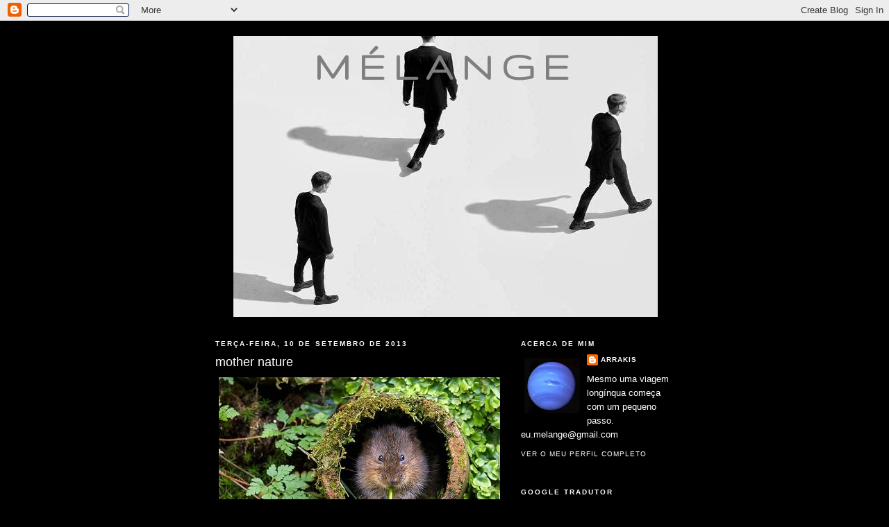

--- FILE ---
content_type: text/html; charset=UTF-8
request_url: https://arrakis-melange.blogspot.com/2013/09/mother-nature_10.html
body_size: 20437
content:
<!DOCTYPE html>
<html dir='ltr'>
<head>
<link href='https://www.blogger.com/static/v1/widgets/55013136-widget_css_bundle.css' rel='stylesheet' type='text/css'/>
<meta content='text/html; charset=UTF-8' http-equiv='Content-Type'/>
<meta content='blogger' name='generator'/>
<link href='https://arrakis-melange.blogspot.com/favicon.ico' rel='icon' type='image/x-icon'/>
<link href='http://arrakis-melange.blogspot.com/2013/09/mother-nature_10.html' rel='canonical'/>
<link rel="alternate" type="application/atom+xml" title="mélange - Atom" href="https://arrakis-melange.blogspot.com/feeds/posts/default" />
<link rel="alternate" type="application/rss+xml" title="mélange - RSS" href="https://arrakis-melange.blogspot.com/feeds/posts/default?alt=rss" />
<link rel="service.post" type="application/atom+xml" title="mélange - Atom" href="https://www.blogger.com/feeds/8316491980873536866/posts/default" />

<link rel="alternate" type="application/atom+xml" title="mélange - Atom" href="https://arrakis-melange.blogspot.com/feeds/7402148372480976543/comments/default" />
<!--Can't find substitution for tag [blog.ieCssRetrofitLinks]-->
<link href='https://blogger.googleusercontent.com/img/b/R29vZ2xl/AVvXsEhbU6vN_qRAOnDZFlmoYRMXp-SrlRmH6vidU6YJpyo1eEnijsU8IsXt2f4hknJKXUD3LMhajoWve65AvgToKka00NcymLTaXp6VqiF4UW0W1LyKfA4BkYiQEdvn-5yFa_t7N3MEFVFHptE/s1600/tumblr_mspxf4UAPM1qd8br9o1_500.jpg' rel='image_src'/>
<meta content='http://arrakis-melange.blogspot.com/2013/09/mother-nature_10.html' property='og:url'/>
<meta content='mother nature' property='og:title'/>
<meta content='  ' property='og:description'/>
<meta content='https://blogger.googleusercontent.com/img/b/R29vZ2xl/AVvXsEhbU6vN_qRAOnDZFlmoYRMXp-SrlRmH6vidU6YJpyo1eEnijsU8IsXt2f4hknJKXUD3LMhajoWve65AvgToKka00NcymLTaXp6VqiF4UW0W1LyKfA4BkYiQEdvn-5yFa_t7N3MEFVFHptE/w1200-h630-p-k-no-nu/tumblr_mspxf4UAPM1qd8br9o1_500.jpg' property='og:image'/>
<title>mélange: mother nature</title>
<style type='text/css'>@font-face{font-family:'Gruppo';font-style:normal;font-weight:400;font-display:swap;src:url(//fonts.gstatic.com/s/gruppo/v23/WwkfxPmzE06v_ZW1UHrBGoIAUOo5.woff2)format('woff2');unicode-range:U+0100-02BA,U+02BD-02C5,U+02C7-02CC,U+02CE-02D7,U+02DD-02FF,U+0304,U+0308,U+0329,U+1D00-1DBF,U+1E00-1E9F,U+1EF2-1EFF,U+2020,U+20A0-20AB,U+20AD-20C0,U+2113,U+2C60-2C7F,U+A720-A7FF;}@font-face{font-family:'Gruppo';font-style:normal;font-weight:400;font-display:swap;src:url(//fonts.gstatic.com/s/gruppo/v23/WwkfxPmzE06v_ZW1XnrBGoIAUA.woff2)format('woff2');unicode-range:U+0000-00FF,U+0131,U+0152-0153,U+02BB-02BC,U+02C6,U+02DA,U+02DC,U+0304,U+0308,U+0329,U+2000-206F,U+20AC,U+2122,U+2191,U+2193,U+2212,U+2215,U+FEFF,U+FFFD;}</style>
<style id='page-skin-1' type='text/css'><!--
/*
-----------------------------------------------
Blogger Template Style
Name:     Minima Black
Date:     26 Feb 2004
Updated by: Blogger Team
----------------------------------------------- */
/* Use this with templates/template-twocol.html */
body {
background:#000000;
margin:0;
color:#ffffff;
font: x-small "Trebuchet MS", Trebuchet, Verdana, Sans-serif;
font-size/* */:/**/small;
font-size: /**/small;
text-align: center;
}
a:link {
color:#ffffff;
text-decoration:none;
}
a:visited {
color:#4eabff;
text-decoration:none;
}
a:hover {
color:#ffffff;
text-decoration:underline;
}
a img {
border-width:0;
}
/* Header
-----------------------------------------------
*/
#header-wrapper {
width:660px;
margin:0 auto 10px;
border:1px solid #000000;
}
#header-inner {
background-position: center;
margin-left: auto;
margin-right: auto;
}
#header {
margin: 5px;
border: 1px solid #000000;
text-align: center;
color:#7f7f7f;
}
#header h1 {
margin:5px 5px 0;
padding:15px 20px .25em;
line-height:1.2em;
text-transform:uppercase;
letter-spacing:.2em;
font: normal bold 60px Gruppo;
}
#header a {
color:#7f7f7f;
text-decoration:none;
}
#header a:hover {
color:#7f7f7f;
}
#header .description {
margin:0 5px 5px;
padding:0 20px 15px;
max-width:700px;
text-transform:uppercase;
letter-spacing:.2em;
line-height: 1.4em;
font: normal bold 8px Verdana, Geneva, sans-serif;
color: #ffffff;
}
#header img {
margin-left: auto;
margin-right: auto;
}
/* Outer-Wrapper
----------------------------------------------- */
#outer-wrapper {
width: 660px;
margin:0 auto;
padding:10px;
text-align:left;
font: normal normal 100% 'Trebuchet MS',Trebuchet,Verdana,Sans-serif;
}
#main-wrapper {
width: 410px;
float: left;
word-wrap: break-word; /* fix for long text breaking sidebar float in IE */
overflow: hidden;     /* fix for long non-text content breaking IE sidebar float */
}
#sidebar-wrapper {
width: 220px;
float: right;
word-wrap: break-word; /* fix for long text breaking sidebar float in IE */
overflow: hidden;     /* fix for long non-text content breaking IE sidebar float */
}
/* Headings
----------------------------------------------- */
h2 {
margin:1.5em 0 .75em;
font:normal bold 78% 'Trebuchet MS',Trebuchet,Arial,Verdana,Sans-serif;
line-height: 1.4em;
text-transform:uppercase;
letter-spacing:.2em;
color:#ffffff;
}
/* Posts
-----------------------------------------------
*/
h2.date-header {
margin:1.5em 0 .5em;
}
.post {
margin:.5em 0 1.5em;
border-bottom:1px dotted #000000;
padding-bottom:1.5em;
}
.post h3 {
margin:.25em 0 0;
padding:0 0 4px;
font-size:140%;
font-weight:normal;
line-height:1.4em;
color:#ffffff;
}
.post h3 a, .post h3 a:visited, .post h3 strong {
display:block;
text-decoration:none;
color:#ffffff;
font-weight:bold;
}
.post h3 strong, .post h3 a:hover {
color:#ffffff;
}
.post-body {
margin:0 0 .75em;
line-height:1.6em;
}
.post-body blockquote {
line-height:1.3em;
}
.post-footer {
margin: .75em 0;
color:#ffffff;
text-transform:uppercase;
letter-spacing:.1em;
font: normal normal 78% 'Trebuchet MS', Trebuchet, Arial, Verdana, Sans-serif;
line-height: 1.4em;
}
.comment-link {
margin-left:.6em;
}
.post img, table.tr-caption-container {
padding:4px;
border:1px solid #000000;
}
.tr-caption-container img {
border: none;
padding: 0;
}
.post blockquote {
margin:1em 20px;
}
.post blockquote p {
margin:.75em 0;
}
/* Comments
----------------------------------------------- */
#comments h4 {
margin:1em 0;
font-weight: bold;
line-height: 1.4em;
text-transform:uppercase;
letter-spacing:.2em;
color: #ffffff;
}
#comments-block {
margin:1em 0 1.5em;
line-height:1.6em;
}
#comments-block .comment-author {
margin:.5em 0;
}
#comments-block .comment-body {
margin:.25em 0 0;
}
#comments-block .comment-footer {
margin:-.25em 0 2em;
line-height: 1.4em;
text-transform:uppercase;
letter-spacing:.1em;
}
#comments-block .comment-body p {
margin:0 0 .75em;
}
.deleted-comment {
font-style:italic;
color:gray;
}
.feed-links {
clear: both;
line-height: 2.5em;
}
#blog-pager-newer-link {
float: left;
}
#blog-pager-older-link {
float: right;
}
#blog-pager {
text-align: center;
}
/* Sidebar Content
----------------------------------------------- */
.sidebar {
color: #ffffff;
line-height: 1.5em;
}
.sidebar ul {
list-style:none;
margin:0 0 0;
padding:0 0 0;
}
.sidebar li {
margin:0;
padding-top:0;
padding-right:0;
padding-bottom:.25em;
padding-left:15px;
text-indent:-15px;
line-height:1.5em;
}
.sidebar .widget, .main .widget {
border-bottom:1px dotted #000000;
margin:0 0 1.5em;
padding:0 0 1.5em;
}
.main .Blog {
border-bottom-width: 0;
}
/* Profile
----------------------------------------------- */
.profile-img {
float: left;
margin-top: 0;
margin-right: 5px;
margin-bottom: 5px;
margin-left: 0;
padding: 4px;
border: 1px solid #000000;
}
.profile-data {
margin:0;
text-transform:uppercase;
letter-spacing:.1em;
font: normal normal 78% 'Trebuchet MS', Trebuchet, Arial, Verdana, Sans-serif;
color: #ffffff;
font-weight: bold;
line-height: 1.6em;
}
.profile-datablock {
margin:.5em 0 .5em;
}
.profile-textblock {
margin: 0.5em 0;
line-height: 1.6em;
}
.profile-link {
font: normal normal 78% 'Trebuchet MS', Trebuchet, Arial, Verdana, Sans-serif;
text-transform: uppercase;
letter-spacing: .1em;
}
/* Footer
----------------------------------------------- */
#footer {
width:660px;
clear:both;
margin:0 auto;
padding-top:15px;
line-height: 1.6em;
text-transform:uppercase;
letter-spacing:.1em;
text-align: center;
}

--></style>
<link href='https://www.blogger.com/dyn-css/authorization.css?targetBlogID=8316491980873536866&amp;zx=d94e134a-4f91-42ad-86a7-357499bd4e3a' media='none' onload='if(media!=&#39;all&#39;)media=&#39;all&#39;' rel='stylesheet'/><noscript><link href='https://www.blogger.com/dyn-css/authorization.css?targetBlogID=8316491980873536866&amp;zx=d94e134a-4f91-42ad-86a7-357499bd4e3a' rel='stylesheet'/></noscript>
<meta name='google-adsense-platform-account' content='ca-host-pub-1556223355139109'/>
<meta name='google-adsense-platform-domain' content='blogspot.com'/>

</head>
<body>
<div class='navbar section' id='navbar'><div class='widget Navbar' data-version='1' id='Navbar1'><script type="text/javascript">
    function setAttributeOnload(object, attribute, val) {
      if(window.addEventListener) {
        window.addEventListener('load',
          function(){ object[attribute] = val; }, false);
      } else {
        window.attachEvent('onload', function(){ object[attribute] = val; });
      }
    }
  </script>
<div id="navbar-iframe-container"></div>
<script type="text/javascript" src="https://apis.google.com/js/platform.js"></script>
<script type="text/javascript">
      gapi.load("gapi.iframes:gapi.iframes.style.bubble", function() {
        if (gapi.iframes && gapi.iframes.getContext) {
          gapi.iframes.getContext().openChild({
              url: 'https://www.blogger.com/navbar/8316491980873536866?po\x3d7402148372480976543\x26origin\x3dhttps://arrakis-melange.blogspot.com',
              where: document.getElementById("navbar-iframe-container"),
              id: "navbar-iframe"
          });
        }
      });
    </script><script type="text/javascript">
(function() {
var script = document.createElement('script');
script.type = 'text/javascript';
script.src = '//pagead2.googlesyndication.com/pagead/js/google_top_exp.js';
var head = document.getElementsByTagName('head')[0];
if (head) {
head.appendChild(script);
}})();
</script>
</div></div>
<div id='outer-wrapper'><div id='wrap2'>
<!-- skip links for text browsers -->
<span id='skiplinks' style='display:none;'>
<a href='#main'>skip to main </a> |
      <a href='#sidebar'>skip to sidebar</a>
</span>
<div id='header-wrapper'>
<div class='header section' id='header'><div class='widget Header' data-version='1' id='Header1'>
<div id='header-inner' style='background-image: url("https://blogger.googleusercontent.com/img/b/R29vZ2xl/AVvXsEgfD_qbIJNUH7FgjHUbeUNtV4LFswZI7ZELW-M6TFC39aqzIQpvwcH9obijp0YrIZjhILBNcE_zKYi3hhaZP9POz5UpNY9dPX02096rM2eOzb90qDsZ19G8VFoJPfoFxuLcA3G6kixrpgA/s1600/cabe%25C3%25A7alho.jpg"); background-position: left; width: 611px; min-height: 405px; _height: 405px; background-repeat: no-repeat; '>
<div class='titlewrapper' style='background: transparent'>
<h1 class='title' style='background: transparent; border-width: 0px'>
<a href='https://arrakis-melange.blogspot.com/'>
mélange
</a>
</h1>
</div>
<div class='descriptionwrapper'>
<p class='description'><span>
</span></p>
</div>
</div>
</div></div>
</div>
<div id='content-wrapper'>
<div id='crosscol-wrapper' style='text-align:center'>
<div class='crosscol no-items section' id='crosscol'></div>
</div>
<div id='main-wrapper'>
<div class='main section' id='main'><div class='widget Blog' data-version='1' id='Blog1'>
<div class='blog-posts hfeed'>

          <div class="date-outer">
        
<h2 class='date-header'><span>terça-feira, 10 de setembro de 2013</span></h2>

          <div class="date-posts">
        
<div class='post-outer'>
<div class='post hentry uncustomized-post-template' itemprop='blogPost' itemscope='itemscope' itemtype='http://schema.org/BlogPosting'>
<meta content='https://blogger.googleusercontent.com/img/b/R29vZ2xl/AVvXsEhbU6vN_qRAOnDZFlmoYRMXp-SrlRmH6vidU6YJpyo1eEnijsU8IsXt2f4hknJKXUD3LMhajoWve65AvgToKka00NcymLTaXp6VqiF4UW0W1LyKfA4BkYiQEdvn-5yFa_t7N3MEFVFHptE/s1600/tumblr_mspxf4UAPM1qd8br9o1_500.jpg' itemprop='image_url'/>
<meta content='8316491980873536866' itemprop='blogId'/>
<meta content='7402148372480976543' itemprop='postId'/>
<a name='7402148372480976543'></a>
<h3 class='post-title entry-title' itemprop='name'>
mother nature
</h3>
<div class='post-header'>
<div class='post-header-line-1'></div>
</div>
<div class='post-body entry-content' id='post-body-7402148372480976543' itemprop='description articleBody'>
<div class="separator" style="clear: both; text-align: center;">
<a href="https://blogger.googleusercontent.com/img/b/R29vZ2xl/AVvXsEhbU6vN_qRAOnDZFlmoYRMXp-SrlRmH6vidU6YJpyo1eEnijsU8IsXt2f4hknJKXUD3LMhajoWve65AvgToKka00NcymLTaXp6VqiF4UW0W1LyKfA4BkYiQEdvn-5yFa_t7N3MEFVFHptE/s1600/tumblr_mspxf4UAPM1qd8br9o1_500.jpg" imageanchor="1" style="clear: left; float: left; margin-bottom: 1em; margin-right: 1em;"><img border="0" src="https://blogger.googleusercontent.com/img/b/R29vZ2xl/AVvXsEhbU6vN_qRAOnDZFlmoYRMXp-SrlRmH6vidU6YJpyo1eEnijsU8IsXt2f4hknJKXUD3LMhajoWve65AvgToKka00NcymLTaXp6VqiF4UW0W1LyKfA4BkYiQEdvn-5yFa_t7N3MEFVFHptE/s1600/tumblr_mspxf4UAPM1qd8br9o1_500.jpg" /></a></div>
<br />
<div style='clear: both;'></div>
</div>
<div class='post-footer'>
<div class='post-footer-line post-footer-line-1'>
<span class='post-author vcard'>
Publicada por
<span class='fn' itemprop='author' itemscope='itemscope' itemtype='http://schema.org/Person'>
<meta content='https://www.blogger.com/profile/10630723090481684501' itemprop='url'/>
<a class='g-profile' href='https://www.blogger.com/profile/10630723090481684501' rel='author' title='author profile'>
<span itemprop='name'>Arrakis</span>
</a>
</span>
</span>
<span class='post-timestamp'>
à(s)
<meta content='http://arrakis-melange.blogspot.com/2013/09/mother-nature_10.html' itemprop='url'/>
<a class='timestamp-link' href='https://arrakis-melange.blogspot.com/2013/09/mother-nature_10.html' rel='bookmark' title='permanent link'><abbr class='published' itemprop='datePublished' title='2013-09-10T11:31:00+01:00'>terça-feira, setembro 10, 2013</abbr></a>
</span>
<span class='post-comment-link'>
</span>
<span class='post-icons'>
<span class='item-control blog-admin pid-796636653'>
<a href='https://www.blogger.com/post-edit.g?blogID=8316491980873536866&postID=7402148372480976543&from=pencil' title='Editar mensagem'>
<img alt='' class='icon-action' height='18' src='https://resources.blogblog.com/img/icon18_edit_allbkg.gif' width='18'/>
</a>
</span>
</span>
<div class='post-share-buttons goog-inline-block'>
</div>
</div>
<div class='post-footer-line post-footer-line-2'>
<span class='post-labels'>
</span>
</div>
<div class='post-footer-line post-footer-line-3'>
<span class='post-location'>
</span>
</div>
</div>
</div>
<div class='comments' id='comments'>
<a name='comments'></a>
<h4>5 comentários:</h4>
<div class='comments-content'>
<script async='async' src='' type='text/javascript'></script>
<script type='text/javascript'>
    (function() {
      var items = null;
      var msgs = null;
      var config = {};

// <![CDATA[
      var cursor = null;
      if (items && items.length > 0) {
        cursor = parseInt(items[items.length - 1].timestamp) + 1;
      }

      var bodyFromEntry = function(entry) {
        var text = (entry &&
                    ((entry.content && entry.content.$t) ||
                     (entry.summary && entry.summary.$t))) ||
            '';
        if (entry && entry.gd$extendedProperty) {
          for (var k in entry.gd$extendedProperty) {
            if (entry.gd$extendedProperty[k].name == 'blogger.contentRemoved') {
              return '<span class="deleted-comment">' + text + '</span>';
            }
          }
        }
        return text;
      }

      var parse = function(data) {
        cursor = null;
        var comments = [];
        if (data && data.feed && data.feed.entry) {
          for (var i = 0, entry; entry = data.feed.entry[i]; i++) {
            var comment = {};
            // comment ID, parsed out of the original id format
            var id = /blog-(\d+).post-(\d+)/.exec(entry.id.$t);
            comment.id = id ? id[2] : null;
            comment.body = bodyFromEntry(entry);
            comment.timestamp = Date.parse(entry.published.$t) + '';
            if (entry.author && entry.author.constructor === Array) {
              var auth = entry.author[0];
              if (auth) {
                comment.author = {
                  name: (auth.name ? auth.name.$t : undefined),
                  profileUrl: (auth.uri ? auth.uri.$t : undefined),
                  avatarUrl: (auth.gd$image ? auth.gd$image.src : undefined)
                };
              }
            }
            if (entry.link) {
              if (entry.link[2]) {
                comment.link = comment.permalink = entry.link[2].href;
              }
              if (entry.link[3]) {
                var pid = /.*comments\/default\/(\d+)\?.*/.exec(entry.link[3].href);
                if (pid && pid[1]) {
                  comment.parentId = pid[1];
                }
              }
            }
            comment.deleteclass = 'item-control blog-admin';
            if (entry.gd$extendedProperty) {
              for (var k in entry.gd$extendedProperty) {
                if (entry.gd$extendedProperty[k].name == 'blogger.itemClass') {
                  comment.deleteclass += ' ' + entry.gd$extendedProperty[k].value;
                } else if (entry.gd$extendedProperty[k].name == 'blogger.displayTime') {
                  comment.displayTime = entry.gd$extendedProperty[k].value;
                }
              }
            }
            comments.push(comment);
          }
        }
        return comments;
      };

      var paginator = function(callback) {
        if (hasMore()) {
          var url = config.feed + '?alt=json&v=2&orderby=published&reverse=false&max-results=50';
          if (cursor) {
            url += '&published-min=' + new Date(cursor).toISOString();
          }
          window.bloggercomments = function(data) {
            var parsed = parse(data);
            cursor = parsed.length < 50 ? null
                : parseInt(parsed[parsed.length - 1].timestamp) + 1
            callback(parsed);
            window.bloggercomments = null;
          }
          url += '&callback=bloggercomments';
          var script = document.createElement('script');
          script.type = 'text/javascript';
          script.src = url;
          document.getElementsByTagName('head')[0].appendChild(script);
        }
      };
      var hasMore = function() {
        return !!cursor;
      };
      var getMeta = function(key, comment) {
        if ('iswriter' == key) {
          var matches = !!comment.author
              && comment.author.name == config.authorName
              && comment.author.profileUrl == config.authorUrl;
          return matches ? 'true' : '';
        } else if ('deletelink' == key) {
          return config.baseUri + '/comment/delete/'
               + config.blogId + '/' + comment.id;
        } else if ('deleteclass' == key) {
          return comment.deleteclass;
        }
        return '';
      };

      var replybox = null;
      var replyUrlParts = null;
      var replyParent = undefined;

      var onReply = function(commentId, domId) {
        if (replybox == null) {
          // lazily cache replybox, and adjust to suit this style:
          replybox = document.getElementById('comment-editor');
          if (replybox != null) {
            replybox.height = '250px';
            replybox.style.display = 'block';
            replyUrlParts = replybox.src.split('#');
          }
        }
        if (replybox && (commentId !== replyParent)) {
          replybox.src = '';
          document.getElementById(domId).insertBefore(replybox, null);
          replybox.src = replyUrlParts[0]
              + (commentId ? '&parentID=' + commentId : '')
              + '#' + replyUrlParts[1];
          replyParent = commentId;
        }
      };

      var hash = (window.location.hash || '#').substring(1);
      var startThread, targetComment;
      if (/^comment-form_/.test(hash)) {
        startThread = hash.substring('comment-form_'.length);
      } else if (/^c[0-9]+$/.test(hash)) {
        targetComment = hash.substring(1);
      }

      // Configure commenting API:
      var configJso = {
        'maxDepth': config.maxThreadDepth
      };
      var provider = {
        'id': config.postId,
        'data': items,
        'loadNext': paginator,
        'hasMore': hasMore,
        'getMeta': getMeta,
        'onReply': onReply,
        'rendered': true,
        'initComment': targetComment,
        'initReplyThread': startThread,
        'config': configJso,
        'messages': msgs
      };

      var render = function() {
        if (window.goog && window.goog.comments) {
          var holder = document.getElementById('comment-holder');
          window.goog.comments.render(holder, provider);
        }
      };

      // render now, or queue to render when library loads:
      if (window.goog && window.goog.comments) {
        render();
      } else {
        window.goog = window.goog || {};
        window.goog.comments = window.goog.comments || {};
        window.goog.comments.loadQueue = window.goog.comments.loadQueue || [];
        window.goog.comments.loadQueue.push(render);
      }
    })();
// ]]>
  </script>
<div id='comment-holder'>
<div class="comment-thread toplevel-thread"><ol id="top-ra"><li class="comment" id="c748278320873521548"><div class="avatar-image-container"><img src="//blogger.googleusercontent.com/img/b/R29vZ2xl/AVvXsEiWFRe0YtcIfN9AAQhfG_SCQypbk-JoMDLzLmsjzFCXPTIruHB4Z2go-R4Hpb8cVSWkCeqcGWZ-c3fEuoFYwP_NHHzGM9RA5ceVK-9vFVM2Ec4f7vMJMwmP_4i1-xXaCEM/s45-c/06072013152.jpg" alt=""/></div><div class="comment-block"><div class="comment-header"><cite class="user"><a href="https://www.blogger.com/profile/01951986620877641364" rel="nofollow">Inefável</a></cite><span class="icon user "></span><span class="datetime secondary-text"><a rel="nofollow" href="https://arrakis-melange.blogspot.com/2013/09/mother-nature_10.html?showComment=1378838648371#c748278320873521548">10 de setembro de 2013 às 19:44</a></span></div><p class="comment-content">Que amor xDD</p><span class="comment-actions secondary-text"><a class="comment-reply" target="_self" data-comment-id="748278320873521548">Responder</a><span class="item-control blog-admin blog-admin pid-1771476813"><a target="_self" href="https://www.blogger.com/comment/delete/8316491980873536866/748278320873521548">Eliminar</a></span></span></div><div class="comment-replies"><div id="c748278320873521548-rt" class="comment-thread inline-thread"><span class="thread-toggle thread-expanded"><span class="thread-arrow"></span><span class="thread-count"><a target="_self">Respostas</a></span></span><ol id="c748278320873521548-ra" class="thread-chrome thread-expanded"><div><li class="comment" id="c5579445102788899685"><div class="avatar-image-container"><img src="//blogger.googleusercontent.com/img/b/R29vZ2xl/AVvXsEjU6D4XYa5STeSl1EXjFzep3GKPK2x7Cr8VLGcu7vUk0DrutymoBwh9B5TsTgQOBPZEM144st2JWzaQp6I40hVCstzXCY9CkhJuivx7xTnQjX1rJwhtgQGsHIhFsoh0Hg/s45-c/arrakis+melange.jpg" alt=""/></div><div class="comment-block"><div class="comment-header"><cite class="user"><a href="https://www.blogger.com/profile/10630723090481684501" rel="nofollow">Arrakis</a></cite><span class="icon user blog-author"></span><span class="datetime secondary-text"><a rel="nofollow" href="https://arrakis-melange.blogspot.com/2013/09/mother-nature_10.html?showComment=1378899254063#c5579445102788899685">11 de setembro de 2013 às 12:34</a></span></div><p class="comment-content">Parece que está a tocar flauta lol XD</p><span class="comment-actions secondary-text"><span class="item-control blog-admin blog-admin pid-796636653"><a target="_self" href="https://www.blogger.com/comment/delete/8316491980873536866/5579445102788899685">Eliminar</a></span></span></div><div class="comment-replies"><div id="c5579445102788899685-rt" class="comment-thread inline-thread hidden"><span class="thread-toggle thread-expanded"><span class="thread-arrow"></span><span class="thread-count"><a target="_self">Respostas</a></span></span><ol id="c5579445102788899685-ra" class="thread-chrome thread-expanded"><div></div><div id="c5579445102788899685-continue" class="continue"><a class="comment-reply" target="_self" data-comment-id="5579445102788899685">Responder</a></div></ol></div></div><div class="comment-replybox-single" id="c5579445102788899685-ce"></div></li></div><div id="c748278320873521548-continue" class="continue"><a class="comment-reply" target="_self" data-comment-id="748278320873521548">Responder</a></div></ol></div></div><div class="comment-replybox-single" id="c748278320873521548-ce"></div></li><li class="comment" id="c4693608442484352382"><div class="avatar-image-container"><img src="//blogger.googleusercontent.com/img/b/R29vZ2xl/AVvXsEi8yV68v-a8HbUtO2gAjCbrkFzOTxBBXB04S2hpfnIQQ4DEuKB3O5AKzZR9XzwTizZ-cqqJtDL_5wBk5MxTleRq0l570nm02Tz8qZNUQ1eidVyJZ0cuJWAe9o9svqe9Mgs/s45-c/IMG_20161005_162958.jpg" alt=""/></div><div class="comment-block"><div class="comment-header"><cite class="user"><a href="https://www.blogger.com/profile/03719149882870807246" rel="nofollow">m.</a></cite><span class="icon user "></span><span class="datetime secondary-text"><a rel="nofollow" href="https://arrakis-melange.blogspot.com/2013/09/mother-nature_10.html?showComment=1378842497902#c4693608442484352382">10 de setembro de 2013 às 20:48</a></span></div><p class="comment-content">:) a natureza é mesmo linda :) <br>bjs.</p><span class="comment-actions secondary-text"><a class="comment-reply" target="_self" data-comment-id="4693608442484352382">Responder</a><span class="item-control blog-admin blog-admin pid-914832568"><a target="_self" href="https://www.blogger.com/comment/delete/8316491980873536866/4693608442484352382">Eliminar</a></span></span></div><div class="comment-replies"><div id="c4693608442484352382-rt" class="comment-thread inline-thread"><span class="thread-toggle thread-expanded"><span class="thread-arrow"></span><span class="thread-count"><a target="_self">Respostas</a></span></span><ol id="c4693608442484352382-ra" class="thread-chrome thread-expanded"><div><li class="comment" id="c1046614701581055366"><div class="avatar-image-container"><img src="//blogger.googleusercontent.com/img/b/R29vZ2xl/AVvXsEjU6D4XYa5STeSl1EXjFzep3GKPK2x7Cr8VLGcu7vUk0DrutymoBwh9B5TsTgQOBPZEM144st2JWzaQp6I40hVCstzXCY9CkhJuivx7xTnQjX1rJwhtgQGsHIhFsoh0Hg/s45-c/arrakis+melange.jpg" alt=""/></div><div class="comment-block"><div class="comment-header"><cite class="user"><a href="https://www.blogger.com/profile/10630723090481684501" rel="nofollow">Arrakis</a></cite><span class="icon user blog-author"></span><span class="datetime secondary-text"><a rel="nofollow" href="https://arrakis-melange.blogspot.com/2013/09/mother-nature_10.html?showComment=1378899274871#c1046614701581055366">11 de setembro de 2013 às 12:34</a></span></div><p class="comment-content">É mesmo, podes crer!<br><br>Bjs.</p><span class="comment-actions secondary-text"><span class="item-control blog-admin blog-admin pid-796636653"><a target="_self" href="https://www.blogger.com/comment/delete/8316491980873536866/1046614701581055366">Eliminar</a></span></span></div><div class="comment-replies"><div id="c1046614701581055366-rt" class="comment-thread inline-thread hidden"><span class="thread-toggle thread-expanded"><span class="thread-arrow"></span><span class="thread-count"><a target="_self">Respostas</a></span></span><ol id="c1046614701581055366-ra" class="thread-chrome thread-expanded"><div></div><div id="c1046614701581055366-continue" class="continue"><a class="comment-reply" target="_self" data-comment-id="1046614701581055366">Responder</a></div></ol></div></div><div class="comment-replybox-single" id="c1046614701581055366-ce"></div></li></div><div id="c4693608442484352382-continue" class="continue"><a class="comment-reply" target="_self" data-comment-id="4693608442484352382">Responder</a></div></ol></div></div><div class="comment-replybox-single" id="c4693608442484352382-ce"></div></li><li class="comment" id="c8603170318876117681"><div class="avatar-image-container"><img src="//www.blogger.com/img/blogger_logo_round_35.png" alt=""/></div><div class="comment-block"><div class="comment-header"><cite class="user"><a href="https://www.blogger.com/profile/03676284304760122518" rel="nofollow">AM</a></cite><span class="icon user "></span><span class="datetime secondary-text"><a rel="nofollow" href="https://arrakis-melange.blogspot.com/2013/09/mother-nature_10.html?showComment=1378860659503#c8603170318876117681">11 de setembro de 2013 às 01:50</a></span></div><p class="comment-content">Do pequeno mundo que nos escapa.</p><span class="comment-actions secondary-text"><a class="comment-reply" target="_self" data-comment-id="8603170318876117681">Responder</a><span class="item-control blog-admin blog-admin pid-276182223"><a target="_self" href="https://www.blogger.com/comment/delete/8316491980873536866/8603170318876117681">Eliminar</a></span></span></div><div class="comment-replies"><div id="c8603170318876117681-rt" class="comment-thread inline-thread hidden"><span class="thread-toggle thread-expanded"><span class="thread-arrow"></span><span class="thread-count"><a target="_self">Respostas</a></span></span><ol id="c8603170318876117681-ra" class="thread-chrome thread-expanded"><div></div><div id="c8603170318876117681-continue" class="continue"><a class="comment-reply" target="_self" data-comment-id="8603170318876117681">Responder</a></div></ol></div></div><div class="comment-replybox-single" id="c8603170318876117681-ce"></div></li></ol><div id="top-continue" class="continue"><a class="comment-reply" target="_self">Adicionar comentário</a></div><div class="comment-replybox-thread" id="top-ce"></div><div class="loadmore hidden" data-post-id="7402148372480976543"><a target="_self">Carregar mais...</a></div></div>
</div>
</div>
<p class='comment-footer'>
<div class='comment-form'>
<a name='comment-form'></a>
<p>
</p>
<a href='https://www.blogger.com/comment/frame/8316491980873536866?po=7402148372480976543&hl=pt-PT&saa=85391&origin=https://arrakis-melange.blogspot.com' id='comment-editor-src'></a>
<iframe allowtransparency='true' class='blogger-iframe-colorize blogger-comment-from-post' frameborder='0' height='410px' id='comment-editor' name='comment-editor' src='' width='100%'></iframe>
<script src='https://www.blogger.com/static/v1/jsbin/1345082660-comment_from_post_iframe.js' type='text/javascript'></script>
<script type='text/javascript'>
      BLOG_CMT_createIframe('https://www.blogger.com/rpc_relay.html');
    </script>
</div>
</p>
<div id='backlinks-container'>
<div id='Blog1_backlinks-container'>
</div>
</div>
</div>
</div>

        </div></div>
      
</div>
<div class='blog-pager' id='blog-pager'>
<span id='blog-pager-newer-link'>
<a class='blog-pager-newer-link' href='https://arrakis-melange.blogspot.com/2013/09/together.html' id='Blog1_blog-pager-newer-link' title='Mensagem mais recente'>Mensagem mais recente</a>
</span>
<span id='blog-pager-older-link'>
<a class='blog-pager-older-link' href='https://arrakis-melange.blogspot.com/2013/09/b_10.html' id='Blog1_blog-pager-older-link' title='Mensagem antiga'>Mensagem antiga</a>
</span>
<a class='home-link' href='https://arrakis-melange.blogspot.com/'>Página inicial</a>
</div>
<div class='clear'></div>
<div class='post-feeds'>
<div class='feed-links'>
Subscrever:
<a class='feed-link' href='https://arrakis-melange.blogspot.com/feeds/7402148372480976543/comments/default' target='_blank' type='application/atom+xml'>Enviar feedback (Atom)</a>
</div>
</div>
</div></div>
</div>
<div id='sidebar-wrapper'>
<div class='sidebar section' id='sidebar'><div class='widget Profile' data-version='1' id='Profile1'>
<h2>Acerca de mim</h2>
<div class='widget-content'>
<a href='https://www.blogger.com/profile/10630723090481684501'><img alt='A minha foto' class='profile-img' height='80' src='//blogger.googleusercontent.com/img/b/R29vZ2xl/AVvXsEjU6D4XYa5STeSl1EXjFzep3GKPK2x7Cr8VLGcu7vUk0DrutymoBwh9B5TsTgQOBPZEM144st2JWzaQp6I40hVCstzXCY9CkhJuivx7xTnQjX1rJwhtgQGsHIhFsoh0Hg/s220/arrakis+melange.jpg' width='80'/></a>
<dl class='profile-datablock'>
<dt class='profile-data'>
<a class='profile-name-link g-profile' href='https://www.blogger.com/profile/10630723090481684501' rel='author' style='background-image: url(//www.blogger.com/img/logo-16.png);'>
Arrakis
</a>
</dt>
<dd class='profile-textblock'>Mesmo uma viagem longínqua começa com um pequeno passo.

eu.melange@gmail.com</dd>
</dl>
<a class='profile-link' href='https://www.blogger.com/profile/10630723090481684501' rel='author'>Ver o meu perfil completo</a>
<div class='clear'></div>
</div>
</div><div class='widget HTML' data-version='1' id='HTML1'>
<h2 class='title'>google tradutor</h2>
<div class='widget-content'>
<center><script src="//www.gmodules.com/ig/ifr?url=http://www.google.com/ig/modules/translatemypage.xml&amp;up_source_language=pt&amp;w=160&amp;h=60&amp;title&amp;border&amp;output=js"></script></center>
</div>
<div class='clear'></div>
</div><div class='widget Image' data-version='1' id='Image6'>
<div class='widget-content'>
<img alt='' height='219' id='Image6_img' src='https://blogger.googleusercontent.com/img/b/R29vZ2xl/AVvXsEjNH6OVb9X-KVxaa2b1o-9fcs5F6haoZw2G3LsaJI-1o8Zzn2-7C0CJikbiNQxE5qmPGzNEjjvaAnUCyJz5eXzTTeLQa442EZB9_D4b7UZUDjuqj9gbMo1Jg6dUSKBrDm-jWCihAcU969o/s220/tumblr_mkb5gzAEjq1r1vfbso1_250.jpg' width='220'/>
<br/>
</div>
<div class='clear'></div>
</div><div class='widget Image' data-version='1' id='Image1'>
<div class='widget-content'>
<a href='http://good-friends-are-hard-to-find.blogspot.pt/2012/03/no-mes-de-novembro-aconteceu-por-aqui-1.html'>
<img alt='' height='220' id='Image1_img' src='https://blogger.googleusercontent.com/img/b/R29vZ2xl/AVvXsEiQSVsc40bmIQgeud4ou8kHfm6BcAzvs4OeH48dxm1A03DuOMuFRoQ6lPilbyOCOL15qgUcdp-c8f-Ki4wEwx6ID8NqUqUfu58CSnUw3dJPpDrJLLv5WnBQ52u0wj4MbJ5fDS-1x3UeOVQ/s220/the%252Bbook%252Bof%252Bdistance.jpg' width='140'/>
</a>
<br/>
</div>
<div class='clear'></div>
</div><div class='widget Text' data-version='1' id='Text1'>
<h2 class='title'>The Book of Distance</h2>
<div class='widget-content'>
<span style="color:#ffffff;"><a href="http://good-friends-are-hard-to-find.blogspot.pt/2012/03/no-mes-de-novembro-aconteceu-por-aqui-1.html">Apresentação </a><br/><a href="http://www.arrakis-melange.blogspot.pt/2012/03/book-of-distance-2-edicao-do-pixel.html">D (Arrakis)</a><br/><a href="http://arrakis-melange.blogspot.pt/2012/06/book-of-distance-letra-dentro.html">The Book of Distance  - Letra D</a><span style="color:#ff9900;"><a> - Mélange</a></span><br/><a href="http://oheretico.blogspot.pt/2012/08/ilvastor_7.html">The Book of Distance  - Letra I - The Heretic</a><br/><span style="color:#ffffff;"><a href="http://seroutroquenaoeu.blogspot.pt/">The Book of Distance  - Letra S - K</a></span><br/><a href="http://index-books.blogspot.pt/2012/11/tempo-esse-cruel-mensageiro.html">The Book of Distance  - <span class="caption"><span style="font-family:Georgia, serif;">Letra T - João e Luís</span></span></a><br/><a href="http://innersmile.livejournal.com/">The Book of Distance  - </a><a href="http://innersmile.livejournal.com/857768.html#comments"><span class="caption"><span style="font-family:Georgia, serif;">Letra A - </span></span><span style="font-family:Trebuchet MS, sans-serif;"> </span></a><a href="http://innersmile.livejournal.com/857768.html#comments" target="_blank">um voo cego a nada</a><br/><a href="http://innersmile.livejournal.com/">The Book of Distance  - </a><a href="http://innersmile.livejournal.com/857768.html#comments"><span class="caption"><span style="font-family:Georgia, serif;">Letra N - </span></span></a></span><div class="blog-title"><span style="color:#ffffff;"><a href="http://wwwdejanito.blogspot.pt/2013/01/nunes.html#comment-form" target="_blank">whynotnow</a><br/><a href="http://innersmile.livejournal.com/">The Book of Distance  -<span style="color:#ffffff;"> </span></a><span style="color:#ffffff;"><a href="http://andmyman.blogspot.pt/"><span class="caption"><span style="font-family:Georgia, serif;">Letra C - Felizes Juntos</span></span></a></span></span><br/></div>
</div>
<div class='clear'></div>
</div><div class='widget Followers' data-version='1' id='Followers1'>
<h2 class='title'>Seguidores</h2>
<div class='widget-content'>
<div id='Followers1-wrapper'>
<div style='margin-right:2px;'>
<div><script type="text/javascript" src="https://apis.google.com/js/platform.js"></script>
<div id="followers-iframe-container"></div>
<script type="text/javascript">
    window.followersIframe = null;
    function followersIframeOpen(url) {
      gapi.load("gapi.iframes", function() {
        if (gapi.iframes && gapi.iframes.getContext) {
          window.followersIframe = gapi.iframes.getContext().openChild({
            url: url,
            where: document.getElementById("followers-iframe-container"),
            messageHandlersFilter: gapi.iframes.CROSS_ORIGIN_IFRAMES_FILTER,
            messageHandlers: {
              '_ready': function(obj) {
                window.followersIframe.getIframeEl().height = obj.height;
              },
              'reset': function() {
                window.followersIframe.close();
                followersIframeOpen("https://www.blogger.com/followers/frame/8316491980873536866?colors\x3dCgt0cmFuc3BhcmVudBILdHJhbnNwYXJlbnQaByNmZmZmZmYiByNmZmZmZmYqByMwMDAwMDAyByNmZmZmZmY6ByNmZmZmZmZCByNmZmZmZmZKByNmZmZmZmZSByNmZmZmZmZaC3RyYW5zcGFyZW50\x26pageSize\x3d21\x26hl\x3dpt-PT\x26origin\x3dhttps://arrakis-melange.blogspot.com");
              },
              'open': function(url) {
                window.followersIframe.close();
                followersIframeOpen(url);
              }
            }
          });
        }
      });
    }
    followersIframeOpen("https://www.blogger.com/followers/frame/8316491980873536866?colors\x3dCgt0cmFuc3BhcmVudBILdHJhbnNwYXJlbnQaByNmZmZmZmYiByNmZmZmZmYqByMwMDAwMDAyByNmZmZmZmY6ByNmZmZmZmZCByNmZmZmZmZKByNmZmZmZmZSByNmZmZmZmZaC3RyYW5zcGFyZW50\x26pageSize\x3d21\x26hl\x3dpt-PT\x26origin\x3dhttps://arrakis-melange.blogspot.com");
  </script></div>
</div>
</div>
<div class='clear'></div>
</div>
</div><div class='widget HTML' data-version='1' id='HTML3'>
<div class='widget-content'>
<script type="text/javascript" src="//je.revolvermaps.com/r.js"></script><script type="text/javascript">rm_f1st('2','220','true','false','000000','4vpmf6sfmzs','true','ff0000');</script><noscript><applet codebase="http://re.revolvermaps.com/j" code="core.RE" width="220" height="220" archive="g.jar"><param name="cabbase" value="g.cab" /><param name="r" value="true" /><param name="n" value="false" /><param name="i" value="4vpmf6sfmzs" /><param name="m" value="2" /><param name="s" value="220" /><param name="c" value="ff0000" /><param name="v" value="true" /><param name="b" value="000000" /><param name="rfc" value="true" /></applet></noscript>
</div>
<div class='clear'></div>
</div><div class='widget HTML' data-version='1' id='HTML2'>
<h2 class='title'>Visitantes de Arrakis</h2>
<div class='widget-content'>
<a href="http://easyhitcounters.com/stats.php?site=arrakis" target="_top"><img border="0" vspace="2" hspace="4" alt="Free Web Counter" src="https://lh3.googleusercontent.com/blogger_img_proxy/AEn0k_ufMmk7HrsZjQBjtT_VLI6_niQXYH5_B-KRZrmK_QfhxIOlgTtExdJH_RP__3JWbFTNJa0ehEN7VUfld3wdiugD-KvN-KMcS3klgXwqwf6DSGyx2Xr7V4sVc05dE4ZGbxSK4S_kvBo=s0-d" align="middle"></a><script src="//beta.easyhitcounters.com/counter/script.php?u=arrakis"></script>
<br/><a href="http://easyhitcounters.com/" target="_top"><font color="#666666">Free Counter</font></a>
</div>
<div class='clear'></div>
</div><div class='widget Image' data-version='1' id='Image5'>
<div class='widget-content'>
<img alt='' height='220' id='Image5_img' src='https://blogger.googleusercontent.com/img/b/R29vZ2xl/AVvXsEi5BPg98D7_SmHZadQ2MGIJxg5OlcmZ-1hLzTSyS2CEcHJ_Yx5MH8yVOD2ypZAuTsH_-FbZSj115TtTj9eD3rp8km1g2l2yOtEXJx_DYkTX0F-TmgWCpt5pDVKhyphenhyphenT87rYCF_WFdKw9rPYg/s220/arrakis+poster.jpg' width='156'/>
<br/>
</div>
<div class='clear'></div>
</div><div class='widget BlogArchive' data-version='1' id='BlogArchive1'>
<h2>Arquivo do blogue</h2>
<div class='widget-content'>
<div id='ArchiveList'>
<div id='BlogArchive1_ArchiveList'>
<ul class='hierarchy'>
<li class='archivedate collapsed'>
<a class='toggle' href='javascript:void(0)'>
<span class='zippy'>

        &#9658;&#160;
      
</span>
</a>
<a class='post-count-link' href='https://arrakis-melange.blogspot.com/2014/'>
2014
</a>
<span class='post-count' dir='ltr'>(211)</span>
<ul class='hierarchy'>
<li class='archivedate collapsed'>
<a class='toggle' href='javascript:void(0)'>
<span class='zippy'>

        &#9658;&#160;
      
</span>
</a>
<a class='post-count-link' href='https://arrakis-melange.blogspot.com/2014/03/'>
março
</a>
<span class='post-count' dir='ltr'>(38)</span>
</li>
</ul>
<ul class='hierarchy'>
<li class='archivedate collapsed'>
<a class='toggle' href='javascript:void(0)'>
<span class='zippy'>

        &#9658;&#160;
      
</span>
</a>
<a class='post-count-link' href='https://arrakis-melange.blogspot.com/2014/02/'>
fevereiro
</a>
<span class='post-count' dir='ltr'>(81)</span>
</li>
</ul>
<ul class='hierarchy'>
<li class='archivedate collapsed'>
<a class='toggle' href='javascript:void(0)'>
<span class='zippy'>

        &#9658;&#160;
      
</span>
</a>
<a class='post-count-link' href='https://arrakis-melange.blogspot.com/2014/01/'>
janeiro
</a>
<span class='post-count' dir='ltr'>(92)</span>
</li>
</ul>
</li>
</ul>
<ul class='hierarchy'>
<li class='archivedate expanded'>
<a class='toggle' href='javascript:void(0)'>
<span class='zippy toggle-open'>

        &#9660;&#160;
      
</span>
</a>
<a class='post-count-link' href='https://arrakis-melange.blogspot.com/2013/'>
2013
</a>
<span class='post-count' dir='ltr'>(1264)</span>
<ul class='hierarchy'>
<li class='archivedate collapsed'>
<a class='toggle' href='javascript:void(0)'>
<span class='zippy'>

        &#9658;&#160;
      
</span>
</a>
<a class='post-count-link' href='https://arrakis-melange.blogspot.com/2013/12/'>
dezembro
</a>
<span class='post-count' dir='ltr'>(89)</span>
</li>
</ul>
<ul class='hierarchy'>
<li class='archivedate collapsed'>
<a class='toggle' href='javascript:void(0)'>
<span class='zippy'>

        &#9658;&#160;
      
</span>
</a>
<a class='post-count-link' href='https://arrakis-melange.blogspot.com/2013/11/'>
novembro
</a>
<span class='post-count' dir='ltr'>(86)</span>
</li>
</ul>
<ul class='hierarchy'>
<li class='archivedate collapsed'>
<a class='toggle' href='javascript:void(0)'>
<span class='zippy'>

        &#9658;&#160;
      
</span>
</a>
<a class='post-count-link' href='https://arrakis-melange.blogspot.com/2013/10/'>
outubro
</a>
<span class='post-count' dir='ltr'>(63)</span>
</li>
</ul>
<ul class='hierarchy'>
<li class='archivedate expanded'>
<a class='toggle' href='javascript:void(0)'>
<span class='zippy toggle-open'>

        &#9660;&#160;
      
</span>
</a>
<a class='post-count-link' href='https://arrakis-melange.blogspot.com/2013/09/'>
setembro
</a>
<span class='post-count' dir='ltr'>(128)</span>
<ul class='posts'>
<li><a href='https://arrakis-melange.blogspot.com/2013/09/yummy_30.html'>yummy</a></li>
<li><a href='https://arrakis-melange.blogspot.com/2013/09/untitled_30.html'>untitled</a></li>
<li><a href='https://arrakis-melange.blogspot.com/2013/09/transfiguration.html'>Transfiguration</a></li>
<li><a href='https://arrakis-melange.blogspot.com/2013/09/golden-wreath.html'>Golden wreath</a></li>
<li><a href='https://arrakis-melange.blogspot.com/2013/09/always-elizabeth_30.html'>always Elizabeth</a></li>
<li><a href='https://arrakis-melange.blogspot.com/2013/09/um-gif-por-dia_30.html'>um gif por dia</a></li>
<li><a href='https://arrakis-melange.blogspot.com/2013/09/weekend_27.html'>weekend</a></li>
<li><a href='https://arrakis-melange.blogspot.com/2013/09/olhar-para-o-umbigo_27.html'>olhar para o umbigo</a></li>
<li><a href='https://arrakis-melange.blogspot.com/2013/09/musee-dorsay-paris-masculinemasculine.html'>Musée d&#39;Orsay Paris: Masculine/Masculine The Nude ...</a></li>
<li><a href='https://arrakis-melange.blogspot.com/2013/09/the-hoarders-and-wasters.html'>the hoarders and wasters</a></li>
<li><a href='https://arrakis-melange.blogspot.com/2013/09/eye-candy.html'>eye candy</a></li>
<li><a href='https://arrakis-melange.blogspot.com/2013/09/fall.html'>fall</a></li>
<li><a href='https://arrakis-melange.blogspot.com/2013/09/mother-nature_27.html'>mother nature</a></li>
<li><a href='https://arrakis-melange.blogspot.com/2013/09/good-morning.html'>good morning</a></li>
<li><a href='https://arrakis-melange.blogspot.com/2013/09/um-gif-por-dia_27.html'>um gif por dia</a></li>
<li><a href='https://arrakis-melange.blogspot.com/2013/09/yummy_26.html'>yummy</a></li>
<li><a href='https://arrakis-melange.blogspot.com/2013/09/bearded-merman.html'>bearded merman</a></li>
<li><a href='https://arrakis-melange.blogspot.com/2013/09/to-realize.html'>to realize</a></li>
<li><a href='https://arrakis-melange.blogspot.com/2013/09/theater-of-mind.html'>theater of the mind</a></li>
<li><a href='https://arrakis-melange.blogspot.com/2013/09/um-gif-por-dia_26.html'>um gif por dia</a></li>
<li><a href='https://arrakis-melange.blogspot.com/2013/09/b_25.html'>b&amp;w</a></li>
<li><a href='https://arrakis-melange.blogspot.com/2013/09/egyptomania_25.html'>egyptomania</a></li>
<li><a href='https://arrakis-melange.blogspot.com/2013/09/thames-river.html'>Thames River</a></li>
<li><a href='https://arrakis-melange.blogspot.com/2013/09/forgotten_25.html'>forgotten</a></li>
<li><a href='https://arrakis-melange.blogspot.com/2013/09/um-gif-por-dia_25.html'>um gif por dia</a></li>
<li><a href='https://arrakis-melange.blogspot.com/2013/09/love-you-baby.html'>love you Baby</a></li>
<li><a href='https://arrakis-melange.blogspot.com/2013/09/chrysanthemum.html'>Chrysanthemum</a></li>
<li><a href='https://arrakis-melange.blogspot.com/2013/09/untitled_24.html'>untitled</a></li>
<li><a href='https://arrakis-melange.blogspot.com/2013/09/together_24.html'>together</a></li>
<li><a href='https://arrakis-melange.blogspot.com/2013/09/still-dancing-after-all-this-years.html'>still dancing after all this years</a></li>
<li><a href='https://arrakis-melange.blogspot.com/2013/09/um-gif-por-dia_24.html'>um gif por dia</a></li>
<li><a href='https://arrakis-melange.blogspot.com/2013/09/b_23.html'>b&amp;w</a></li>
<li><a href='https://arrakis-melange.blogspot.com/2013/09/mother-nature_23.html'>mother nature</a></li>
<li><a href='https://arrakis-melange.blogspot.com/2013/09/untitled_23.html'>untitled</a></li>
<li><a href='https://arrakis-melange.blogspot.com/2013/09/always-elizabeth_23.html'>always Elizabeth</a></li>
<li><a href='https://arrakis-melange.blogspot.com/2013/09/yellow-over-dark-blue.html'>Yellow Over Dark Blue</a></li>
<li><a href='https://arrakis-melange.blogspot.com/2013/09/um-gif-por-dia_23.html'>um gif por dia</a></li>
<li><a href='https://arrakis-melange.blogspot.com/2013/09/weekend_20.html'>weekend</a></li>
<li><a href='https://arrakis-melange.blogspot.com/2013/09/yummy_20.html'>yummy</a></li>
<li><a href='https://arrakis-melange.blogspot.com/2013/09/what-if-wild-animals-ate-fast-food.html'>What if wild animals ate fast food</a></li>
<li><a href='https://arrakis-melange.blogspot.com/2013/09/blue-seascape-wave-effect.html'>Blue Seascape, Wave Effect</a></li>
<li><a href='https://arrakis-melange.blogspot.com/2013/09/a-boy-and-his-dosg.html'>a boy and his dosg</a></li>
<li><a href='https://arrakis-melange.blogspot.com/2013/09/neptune.html'>Neptune</a></li>
<li><a href='https://arrakis-melange.blogspot.com/2013/09/um-gif-por-dia_20.html'>um gif por dia</a></li>
<li><a href='https://arrakis-melange.blogspot.com/2013/09/yummys.html'>yummys</a></li>
<li><a href='https://arrakis-melange.blogspot.com/2013/09/jal-mahal.html'>Jal Mahal</a></li>
<li><a href='https://arrakis-melange.blogspot.com/2013/09/sixteenth-of-september.html'>Sixteenth of September</a></li>
<li><a href='https://arrakis-melange.blogspot.com/2013/09/b_19.html'>b&amp;w</a></li>
<li><a href='https://arrakis-melange.blogspot.com/2013/09/the-northern-lights.html'>The Northern Lights</a></li>
<li><a href='https://arrakis-melange.blogspot.com/2013/09/um-gif-por-dia_19.html'>um gif por dia</a></li>
<li><a href='https://arrakis-melange.blogspot.com/2013/09/cutchi-cutchi_18.html'>cutchi cutchi</a></li>
<li><a href='https://arrakis-melange.blogspot.com/2013/09/poppy-field-in-hollow-near-giverny.html'>Poppy Field in a Hollow near Giverny</a></li>
<li><a href='https://arrakis-melange.blogspot.com/2013/09/henry-cavill-demands-respect-on-sesame.html'>Henry Cavill Demands Respect on &#39;Sesame Street&#39;</a></li>
<li><a href='https://arrakis-melange.blogspot.com/2013/09/forgotten_18.html'>forgotten</a></li>
<li><a href='https://arrakis-melange.blogspot.com/2013/09/um-gif-por-dia_18.html'>um gif por dia</a></li>
<li><a href='https://arrakis-melange.blogspot.com/2013/09/olhar-para-o-umbigo_17.html'>olhar para o umbigo</a></li>
<li><a href='https://arrakis-melange.blogspot.com/2013/09/ronron.html'>ronron</a></li>
<li><a href='https://arrakis-melange.blogspot.com/2013/09/b_17.html'>b&amp;w</a></li>
<li><a href='https://arrakis-melange.blogspot.com/2013/09/untitled_17.html'>untitled</a></li>
<li><a href='https://arrakis-melange.blogspot.com/2013/09/mother-nature_17.html'>mother nature</a></li>
<li><a href='https://arrakis-melange.blogspot.com/2013/09/um-gif-por-dia_17.html'>um gif por dia</a></li>
<li><a href='https://arrakis-melange.blogspot.com/2013/09/yummy_16.html'>yummy</a></li>
<li><a href='https://arrakis-melange.blogspot.com/2013/09/study-for-triumph-of-icarus.html'>Study for Triumph of Icarus</a></li>
<li><a href='https://arrakis-melange.blogspot.com/2013/09/untitled_16.html'>untitled</a></li>
<li><a href='https://arrakis-melange.blogspot.com/2013/09/always-elizabeth_16.html'>always Elizabeth</a></li>
<li><a href='https://arrakis-melange.blogspot.com/2013/09/um-gif-por-dia_16.html'>um gif por dia</a></li>
<li><a href='https://arrakis-melange.blogspot.com/2013/09/weekend_13.html'>weekend</a></li>
<li><a href='https://arrakis-melange.blogspot.com/2013/09/yummy_13.html'>yummy</a></li>
<li><a href='https://arrakis-melange.blogspot.com/2013/09/so-true.html'>so true</a></li>
<li><a href='https://arrakis-melange.blogspot.com/2013/09/mother-nature_13.html'>mother nature</a></li>
<li><a href='https://arrakis-melange.blogspot.com/2013/09/self-portrait-in-hell.html'>Self Portrait in Hell</a></li>
<li><a href='https://arrakis-melange.blogspot.com/2013/09/lets-go.html'>let&#39;s go</a></li>
<li><a href='https://arrakis-melange.blogspot.com/2013/09/um-gif-por-dia_13.html'>um gif por dia</a></li>
<li><a href='https://arrakis-melange.blogspot.com/2013/09/e-hoje.html'>é hoje</a></li>
<li><a href='https://arrakis-melange.blogspot.com/2013/09/yummy_12.html'>yummy</a></li>
<li><a href='https://arrakis-melange.blogspot.com/2013/09/b_12.html'>b&amp;w</a></li>
<li><a href='https://arrakis-melange.blogspot.com/2013/09/fallen-angels.html'>Fallen Angels</a></li>
<li><a href='https://arrakis-melange.blogspot.com/2013/09/untitled_12.html'>untitled</a></li>
<li><a href='https://arrakis-melange.blogspot.com/2013/09/theather-of-mind.html'>theather of the mind</a></li>
<li><a href='https://arrakis-melange.blogspot.com/2013/09/um-gif-por-dia_12.html'>um gif por dia</a></li>
<li><a href='https://arrakis-melange.blogspot.com/2013/09/b_11.html'>b&amp;w</a></li>
<li><a href='https://arrakis-melange.blogspot.com/2013/09/o-remorso-de-orestes.html'>O Remorso de Orestes</a></li>
<li><a href='https://arrakis-melange.blogspot.com/2013/09/untitled_11.html'>untitled</a></li>
<li><a href='https://arrakis-melange.blogspot.com/2013/09/olhar-para-o-umbigo_11.html'>olhar para o umbigo</a></li>
<li><a href='https://arrakis-melange.blogspot.com/2013/09/um-gif-por-dia_11.html'>um gif por dia</a></li>
<li><a href='https://arrakis-melange.blogspot.com/2013/09/yummy_10.html'>yummy</a></li>
<li><a href='https://arrakis-melange.blogspot.com/2013/09/together.html'>together</a></li>
<li><a href='https://arrakis-melange.blogspot.com/2013/09/mother-nature_10.html'>mother nature</a></li>
<li><a href='https://arrakis-melange.blogspot.com/2013/09/b_10.html'>b&amp;w</a></li>
<li><a href='https://arrakis-melange.blogspot.com/2013/09/lake-attersee.html'>Lake Attersee</a></li>
<li><a href='https://arrakis-melange.blogspot.com/2013/09/um-gif-por-dia_10.html'>um gif por dia</a></li>
<li><a href='https://arrakis-melange.blogspot.com/2013/09/a-boy-and-his-dog_9.html'>a boy and his dog</a></li>
<li><a href='https://arrakis-melange.blogspot.com/2013/09/pub-guinness.html'>PUB - Guinness</a></li>
<li><a href='https://arrakis-melange.blogspot.com/2013/09/forgotten_9.html'>forgotten</a></li>
<li><a href='https://arrakis-melange.blogspot.com/2013/09/cutchi-cutchi_9.html'>cutchi cutchi</a></li>
<li><a href='https://arrakis-melange.blogspot.com/2013/09/always-elizabeth_9.html'>always Elizabeth</a></li>
<li><a href='https://arrakis-melange.blogspot.com/2013/09/um-gif-por-dia_9.html'>um gif por dia</a></li>
<li><a href='https://arrakis-melange.blogspot.com/2013/09/weekend.html'>weekend</a></li>
<li><a href='https://arrakis-melange.blogspot.com/2013/09/a-ultima-fronteira-lisboa-em-tempos-de.html'>A Última Fronteira &#8211; Lisboa em Tempo de Guerra</a></li>
<li><a href='https://arrakis-melange.blogspot.com/2013/09/b.html'>b&amp;w</a></li>
</ul>
</li>
</ul>
<ul class='hierarchy'>
<li class='archivedate collapsed'>
<a class='toggle' href='javascript:void(0)'>
<span class='zippy'>

        &#9658;&#160;
      
</span>
</a>
<a class='post-count-link' href='https://arrakis-melange.blogspot.com/2013/08/'>
agosto
</a>
<span class='post-count' dir='ltr'>(121)</span>
</li>
</ul>
<ul class='hierarchy'>
<li class='archivedate collapsed'>
<a class='toggle' href='javascript:void(0)'>
<span class='zippy'>

        &#9658;&#160;
      
</span>
</a>
<a class='post-count-link' href='https://arrakis-melange.blogspot.com/2013/07/'>
julho
</a>
<span class='post-count' dir='ltr'>(125)</span>
</li>
</ul>
<ul class='hierarchy'>
<li class='archivedate collapsed'>
<a class='toggle' href='javascript:void(0)'>
<span class='zippy'>

        &#9658;&#160;
      
</span>
</a>
<a class='post-count-link' href='https://arrakis-melange.blogspot.com/2013/06/'>
junho
</a>
<span class='post-count' dir='ltr'>(31)</span>
</li>
</ul>
<ul class='hierarchy'>
<li class='archivedate collapsed'>
<a class='toggle' href='javascript:void(0)'>
<span class='zippy'>

        &#9658;&#160;
      
</span>
</a>
<a class='post-count-link' href='https://arrakis-melange.blogspot.com/2013/05/'>
maio
</a>
<span class='post-count' dir='ltr'>(140)</span>
</li>
</ul>
<ul class='hierarchy'>
<li class='archivedate collapsed'>
<a class='toggle' href='javascript:void(0)'>
<span class='zippy'>

        &#9658;&#160;
      
</span>
</a>
<a class='post-count-link' href='https://arrakis-melange.blogspot.com/2013/04/'>
abril
</a>
<span class='post-count' dir='ltr'>(130)</span>
</li>
</ul>
<ul class='hierarchy'>
<li class='archivedate collapsed'>
<a class='toggle' href='javascript:void(0)'>
<span class='zippy'>

        &#9658;&#160;
      
</span>
</a>
<a class='post-count-link' href='https://arrakis-melange.blogspot.com/2013/03/'>
março
</a>
<span class='post-count' dir='ltr'>(113)</span>
</li>
</ul>
<ul class='hierarchy'>
<li class='archivedate collapsed'>
<a class='toggle' href='javascript:void(0)'>
<span class='zippy'>

        &#9658;&#160;
      
</span>
</a>
<a class='post-count-link' href='https://arrakis-melange.blogspot.com/2013/02/'>
fevereiro
</a>
<span class='post-count' dir='ltr'>(116)</span>
</li>
</ul>
<ul class='hierarchy'>
<li class='archivedate collapsed'>
<a class='toggle' href='javascript:void(0)'>
<span class='zippy'>

        &#9658;&#160;
      
</span>
</a>
<a class='post-count-link' href='https://arrakis-melange.blogspot.com/2013/01/'>
janeiro
</a>
<span class='post-count' dir='ltr'>(122)</span>
</li>
</ul>
</li>
</ul>
<ul class='hierarchy'>
<li class='archivedate collapsed'>
<a class='toggle' href='javascript:void(0)'>
<span class='zippy'>

        &#9658;&#160;
      
</span>
</a>
<a class='post-count-link' href='https://arrakis-melange.blogspot.com/2012/'>
2012
</a>
<span class='post-count' dir='ltr'>(1645)</span>
<ul class='hierarchy'>
<li class='archivedate collapsed'>
<a class='toggle' href='javascript:void(0)'>
<span class='zippy'>

        &#9658;&#160;
      
</span>
</a>
<a class='post-count-link' href='https://arrakis-melange.blogspot.com/2012/12/'>
dezembro
</a>
<span class='post-count' dir='ltr'>(119)</span>
</li>
</ul>
<ul class='hierarchy'>
<li class='archivedate collapsed'>
<a class='toggle' href='javascript:void(0)'>
<span class='zippy'>

        &#9658;&#160;
      
</span>
</a>
<a class='post-count-link' href='https://arrakis-melange.blogspot.com/2012/11/'>
novembro
</a>
<span class='post-count' dir='ltr'>(139)</span>
</li>
</ul>
<ul class='hierarchy'>
<li class='archivedate collapsed'>
<a class='toggle' href='javascript:void(0)'>
<span class='zippy'>

        &#9658;&#160;
      
</span>
</a>
<a class='post-count-link' href='https://arrakis-melange.blogspot.com/2012/10/'>
outubro
</a>
<span class='post-count' dir='ltr'>(132)</span>
</li>
</ul>
<ul class='hierarchy'>
<li class='archivedate collapsed'>
<a class='toggle' href='javascript:void(0)'>
<span class='zippy'>

        &#9658;&#160;
      
</span>
</a>
<a class='post-count-link' href='https://arrakis-melange.blogspot.com/2012/09/'>
setembro
</a>
<span class='post-count' dir='ltr'>(113)</span>
</li>
</ul>
<ul class='hierarchy'>
<li class='archivedate collapsed'>
<a class='toggle' href='javascript:void(0)'>
<span class='zippy'>

        &#9658;&#160;
      
</span>
</a>
<a class='post-count-link' href='https://arrakis-melange.blogspot.com/2012/08/'>
agosto
</a>
<span class='post-count' dir='ltr'>(142)</span>
</li>
</ul>
<ul class='hierarchy'>
<li class='archivedate collapsed'>
<a class='toggle' href='javascript:void(0)'>
<span class='zippy'>

        &#9658;&#160;
      
</span>
</a>
<a class='post-count-link' href='https://arrakis-melange.blogspot.com/2012/07/'>
julho
</a>
<span class='post-count' dir='ltr'>(153)</span>
</li>
</ul>
<ul class='hierarchy'>
<li class='archivedate collapsed'>
<a class='toggle' href='javascript:void(0)'>
<span class='zippy'>

        &#9658;&#160;
      
</span>
</a>
<a class='post-count-link' href='https://arrakis-melange.blogspot.com/2012/06/'>
junho
</a>
<span class='post-count' dir='ltr'>(80)</span>
</li>
</ul>
<ul class='hierarchy'>
<li class='archivedate collapsed'>
<a class='toggle' href='javascript:void(0)'>
<span class='zippy'>

        &#9658;&#160;
      
</span>
</a>
<a class='post-count-link' href='https://arrakis-melange.blogspot.com/2012/05/'>
maio
</a>
<span class='post-count' dir='ltr'>(160)</span>
</li>
</ul>
<ul class='hierarchy'>
<li class='archivedate collapsed'>
<a class='toggle' href='javascript:void(0)'>
<span class='zippy'>

        &#9658;&#160;
      
</span>
</a>
<a class='post-count-link' href='https://arrakis-melange.blogspot.com/2012/04/'>
abril
</a>
<span class='post-count' dir='ltr'>(134)</span>
</li>
</ul>
<ul class='hierarchy'>
<li class='archivedate collapsed'>
<a class='toggle' href='javascript:void(0)'>
<span class='zippy'>

        &#9658;&#160;
      
</span>
</a>
<a class='post-count-link' href='https://arrakis-melange.blogspot.com/2012/03/'>
março
</a>
<span class='post-count' dir='ltr'>(156)</span>
</li>
</ul>
<ul class='hierarchy'>
<li class='archivedate collapsed'>
<a class='toggle' href='javascript:void(0)'>
<span class='zippy'>

        &#9658;&#160;
      
</span>
</a>
<a class='post-count-link' href='https://arrakis-melange.blogspot.com/2012/02/'>
fevereiro
</a>
<span class='post-count' dir='ltr'>(153)</span>
</li>
</ul>
<ul class='hierarchy'>
<li class='archivedate collapsed'>
<a class='toggle' href='javascript:void(0)'>
<span class='zippy'>

        &#9658;&#160;
      
</span>
</a>
<a class='post-count-link' href='https://arrakis-melange.blogspot.com/2012/01/'>
janeiro
</a>
<span class='post-count' dir='ltr'>(164)</span>
</li>
</ul>
</li>
</ul>
<ul class='hierarchy'>
<li class='archivedate collapsed'>
<a class='toggle' href='javascript:void(0)'>
<span class='zippy'>

        &#9658;&#160;
      
</span>
</a>
<a class='post-count-link' href='https://arrakis-melange.blogspot.com/2011/'>
2011
</a>
<span class='post-count' dir='ltr'>(1043)</span>
<ul class='hierarchy'>
<li class='archivedate collapsed'>
<a class='toggle' href='javascript:void(0)'>
<span class='zippy'>

        &#9658;&#160;
      
</span>
</a>
<a class='post-count-link' href='https://arrakis-melange.blogspot.com/2011/12/'>
dezembro
</a>
<span class='post-count' dir='ltr'>(151)</span>
</li>
</ul>
<ul class='hierarchy'>
<li class='archivedate collapsed'>
<a class='toggle' href='javascript:void(0)'>
<span class='zippy'>

        &#9658;&#160;
      
</span>
</a>
<a class='post-count-link' href='https://arrakis-melange.blogspot.com/2011/11/'>
novembro
</a>
<span class='post-count' dir='ltr'>(110)</span>
</li>
</ul>
<ul class='hierarchy'>
<li class='archivedate collapsed'>
<a class='toggle' href='javascript:void(0)'>
<span class='zippy'>

        &#9658;&#160;
      
</span>
</a>
<a class='post-count-link' href='https://arrakis-melange.blogspot.com/2011/10/'>
outubro
</a>
<span class='post-count' dir='ltr'>(101)</span>
</li>
</ul>
<ul class='hierarchy'>
<li class='archivedate collapsed'>
<a class='toggle' href='javascript:void(0)'>
<span class='zippy'>

        &#9658;&#160;
      
</span>
</a>
<a class='post-count-link' href='https://arrakis-melange.blogspot.com/2011/09/'>
setembro
</a>
<span class='post-count' dir='ltr'>(101)</span>
</li>
</ul>
<ul class='hierarchy'>
<li class='archivedate collapsed'>
<a class='toggle' href='javascript:void(0)'>
<span class='zippy'>

        &#9658;&#160;
      
</span>
</a>
<a class='post-count-link' href='https://arrakis-melange.blogspot.com/2011/08/'>
agosto
</a>
<span class='post-count' dir='ltr'>(100)</span>
</li>
</ul>
<ul class='hierarchy'>
<li class='archivedate collapsed'>
<a class='toggle' href='javascript:void(0)'>
<span class='zippy'>

        &#9658;&#160;
      
</span>
</a>
<a class='post-count-link' href='https://arrakis-melange.blogspot.com/2011/07/'>
julho
</a>
<span class='post-count' dir='ltr'>(56)</span>
</li>
</ul>
<ul class='hierarchy'>
<li class='archivedate collapsed'>
<a class='toggle' href='javascript:void(0)'>
<span class='zippy'>

        &#9658;&#160;
      
</span>
</a>
<a class='post-count-link' href='https://arrakis-melange.blogspot.com/2011/06/'>
junho
</a>
<span class='post-count' dir='ltr'>(85)</span>
</li>
</ul>
<ul class='hierarchy'>
<li class='archivedate collapsed'>
<a class='toggle' href='javascript:void(0)'>
<span class='zippy'>

        &#9658;&#160;
      
</span>
</a>
<a class='post-count-link' href='https://arrakis-melange.blogspot.com/2011/05/'>
maio
</a>
<span class='post-count' dir='ltr'>(82)</span>
</li>
</ul>
<ul class='hierarchy'>
<li class='archivedate collapsed'>
<a class='toggle' href='javascript:void(0)'>
<span class='zippy'>

        &#9658;&#160;
      
</span>
</a>
<a class='post-count-link' href='https://arrakis-melange.blogspot.com/2011/04/'>
abril
</a>
<span class='post-count' dir='ltr'>(68)</span>
</li>
</ul>
<ul class='hierarchy'>
<li class='archivedate collapsed'>
<a class='toggle' href='javascript:void(0)'>
<span class='zippy'>

        &#9658;&#160;
      
</span>
</a>
<a class='post-count-link' href='https://arrakis-melange.blogspot.com/2011/03/'>
março
</a>
<span class='post-count' dir='ltr'>(74)</span>
</li>
</ul>
<ul class='hierarchy'>
<li class='archivedate collapsed'>
<a class='toggle' href='javascript:void(0)'>
<span class='zippy'>

        &#9658;&#160;
      
</span>
</a>
<a class='post-count-link' href='https://arrakis-melange.blogspot.com/2011/02/'>
fevereiro
</a>
<span class='post-count' dir='ltr'>(65)</span>
</li>
</ul>
<ul class='hierarchy'>
<li class='archivedate collapsed'>
<a class='toggle' href='javascript:void(0)'>
<span class='zippy'>

        &#9658;&#160;
      
</span>
</a>
<a class='post-count-link' href='https://arrakis-melange.blogspot.com/2011/01/'>
janeiro
</a>
<span class='post-count' dir='ltr'>(50)</span>
</li>
</ul>
</li>
</ul>
<ul class='hierarchy'>
<li class='archivedate collapsed'>
<a class='toggle' href='javascript:void(0)'>
<span class='zippy'>

        &#9658;&#160;
      
</span>
</a>
<a class='post-count-link' href='https://arrakis-melange.blogspot.com/2010/'>
2010
</a>
<span class='post-count' dir='ltr'>(524)</span>
<ul class='hierarchy'>
<li class='archivedate collapsed'>
<a class='toggle' href='javascript:void(0)'>
<span class='zippy'>

        &#9658;&#160;
      
</span>
</a>
<a class='post-count-link' href='https://arrakis-melange.blogspot.com/2010/12/'>
dezembro
</a>
<span class='post-count' dir='ltr'>(73)</span>
</li>
</ul>
<ul class='hierarchy'>
<li class='archivedate collapsed'>
<a class='toggle' href='javascript:void(0)'>
<span class='zippy'>

        &#9658;&#160;
      
</span>
</a>
<a class='post-count-link' href='https://arrakis-melange.blogspot.com/2010/11/'>
novembro
</a>
<span class='post-count' dir='ltr'>(48)</span>
</li>
</ul>
<ul class='hierarchy'>
<li class='archivedate collapsed'>
<a class='toggle' href='javascript:void(0)'>
<span class='zippy'>

        &#9658;&#160;
      
</span>
</a>
<a class='post-count-link' href='https://arrakis-melange.blogspot.com/2010/10/'>
outubro
</a>
<span class='post-count' dir='ltr'>(49)</span>
</li>
</ul>
<ul class='hierarchy'>
<li class='archivedate collapsed'>
<a class='toggle' href='javascript:void(0)'>
<span class='zippy'>

        &#9658;&#160;
      
</span>
</a>
<a class='post-count-link' href='https://arrakis-melange.blogspot.com/2010/09/'>
setembro
</a>
<span class='post-count' dir='ltr'>(58)</span>
</li>
</ul>
<ul class='hierarchy'>
<li class='archivedate collapsed'>
<a class='toggle' href='javascript:void(0)'>
<span class='zippy'>

        &#9658;&#160;
      
</span>
</a>
<a class='post-count-link' href='https://arrakis-melange.blogspot.com/2010/08/'>
agosto
</a>
<span class='post-count' dir='ltr'>(51)</span>
</li>
</ul>
<ul class='hierarchy'>
<li class='archivedate collapsed'>
<a class='toggle' href='javascript:void(0)'>
<span class='zippy'>

        &#9658;&#160;
      
</span>
</a>
<a class='post-count-link' href='https://arrakis-melange.blogspot.com/2010/07/'>
julho
</a>
<span class='post-count' dir='ltr'>(52)</span>
</li>
</ul>
<ul class='hierarchy'>
<li class='archivedate collapsed'>
<a class='toggle' href='javascript:void(0)'>
<span class='zippy'>

        &#9658;&#160;
      
</span>
</a>
<a class='post-count-link' href='https://arrakis-melange.blogspot.com/2010/06/'>
junho
</a>
<span class='post-count' dir='ltr'>(34)</span>
</li>
</ul>
<ul class='hierarchy'>
<li class='archivedate collapsed'>
<a class='toggle' href='javascript:void(0)'>
<span class='zippy'>

        &#9658;&#160;
      
</span>
</a>
<a class='post-count-link' href='https://arrakis-melange.blogspot.com/2010/05/'>
maio
</a>
<span class='post-count' dir='ltr'>(50)</span>
</li>
</ul>
<ul class='hierarchy'>
<li class='archivedate collapsed'>
<a class='toggle' href='javascript:void(0)'>
<span class='zippy'>

        &#9658;&#160;
      
</span>
</a>
<a class='post-count-link' href='https://arrakis-melange.blogspot.com/2010/04/'>
abril
</a>
<span class='post-count' dir='ltr'>(35)</span>
</li>
</ul>
<ul class='hierarchy'>
<li class='archivedate collapsed'>
<a class='toggle' href='javascript:void(0)'>
<span class='zippy'>

        &#9658;&#160;
      
</span>
</a>
<a class='post-count-link' href='https://arrakis-melange.blogspot.com/2010/03/'>
março
</a>
<span class='post-count' dir='ltr'>(32)</span>
</li>
</ul>
<ul class='hierarchy'>
<li class='archivedate collapsed'>
<a class='toggle' href='javascript:void(0)'>
<span class='zippy'>

        &#9658;&#160;
      
</span>
</a>
<a class='post-count-link' href='https://arrakis-melange.blogspot.com/2010/02/'>
fevereiro
</a>
<span class='post-count' dir='ltr'>(23)</span>
</li>
</ul>
<ul class='hierarchy'>
<li class='archivedate collapsed'>
<a class='toggle' href='javascript:void(0)'>
<span class='zippy'>

        &#9658;&#160;
      
</span>
</a>
<a class='post-count-link' href='https://arrakis-melange.blogspot.com/2010/01/'>
janeiro
</a>
<span class='post-count' dir='ltr'>(19)</span>
</li>
</ul>
</li>
</ul>
<ul class='hierarchy'>
<li class='archivedate collapsed'>
<a class='toggle' href='javascript:void(0)'>
<span class='zippy'>

        &#9658;&#160;
      
</span>
</a>
<a class='post-count-link' href='https://arrakis-melange.blogspot.com/2009/'>
2009
</a>
<span class='post-count' dir='ltr'>(166)</span>
<ul class='hierarchy'>
<li class='archivedate collapsed'>
<a class='toggle' href='javascript:void(0)'>
<span class='zippy'>

        &#9658;&#160;
      
</span>
</a>
<a class='post-count-link' href='https://arrakis-melange.blogspot.com/2009/12/'>
dezembro
</a>
<span class='post-count' dir='ltr'>(24)</span>
</li>
</ul>
<ul class='hierarchy'>
<li class='archivedate collapsed'>
<a class='toggle' href='javascript:void(0)'>
<span class='zippy'>

        &#9658;&#160;
      
</span>
</a>
<a class='post-count-link' href='https://arrakis-melange.blogspot.com/2009/11/'>
novembro
</a>
<span class='post-count' dir='ltr'>(31)</span>
</li>
</ul>
<ul class='hierarchy'>
<li class='archivedate collapsed'>
<a class='toggle' href='javascript:void(0)'>
<span class='zippy'>

        &#9658;&#160;
      
</span>
</a>
<a class='post-count-link' href='https://arrakis-melange.blogspot.com/2009/10/'>
outubro
</a>
<span class='post-count' dir='ltr'>(22)</span>
</li>
</ul>
<ul class='hierarchy'>
<li class='archivedate collapsed'>
<a class='toggle' href='javascript:void(0)'>
<span class='zippy'>

        &#9658;&#160;
      
</span>
</a>
<a class='post-count-link' href='https://arrakis-melange.blogspot.com/2009/09/'>
setembro
</a>
<span class='post-count' dir='ltr'>(26)</span>
</li>
</ul>
<ul class='hierarchy'>
<li class='archivedate collapsed'>
<a class='toggle' href='javascript:void(0)'>
<span class='zippy'>

        &#9658;&#160;
      
</span>
</a>
<a class='post-count-link' href='https://arrakis-melange.blogspot.com/2009/08/'>
agosto
</a>
<span class='post-count' dir='ltr'>(18)</span>
</li>
</ul>
<ul class='hierarchy'>
<li class='archivedate collapsed'>
<a class='toggle' href='javascript:void(0)'>
<span class='zippy'>

        &#9658;&#160;
      
</span>
</a>
<a class='post-count-link' href='https://arrakis-melange.blogspot.com/2009/07/'>
julho
</a>
<span class='post-count' dir='ltr'>(9)</span>
</li>
</ul>
<ul class='hierarchy'>
<li class='archivedate collapsed'>
<a class='toggle' href='javascript:void(0)'>
<span class='zippy'>

        &#9658;&#160;
      
</span>
</a>
<a class='post-count-link' href='https://arrakis-melange.blogspot.com/2009/06/'>
junho
</a>
<span class='post-count' dir='ltr'>(29)</span>
</li>
</ul>
<ul class='hierarchy'>
<li class='archivedate collapsed'>
<a class='toggle' href='javascript:void(0)'>
<span class='zippy'>

        &#9658;&#160;
      
</span>
</a>
<a class='post-count-link' href='https://arrakis-melange.blogspot.com/2009/05/'>
maio
</a>
<span class='post-count' dir='ltr'>(7)</span>
</li>
</ul>
</li>
</ul>
</div>
</div>
<div class='clear'></div>
</div>
</div><div class='widget Image' data-version='1' id='Image2'>
<h2>.</h2>
<div class='widget-content'>
<img alt='.' height='320' id='Image2_img' src='https://blogger.googleusercontent.com/img/b/R29vZ2xl/AVvXsEgbRbiDnff5rr1vDimKrZ-Q6tVve7SG0KHBoPMWTUbazNwp9_2YOyKDnEtr8CPbcltbzpYvnwhZ_Uzqpuy9EahrhHKfOG8oLK_T0RkVZJIQdunnigNQlCDMYSP3xj695vDV0K_Jq8ULUik/s1600/ac0406201301.jpg' width='220'/>
<br/>
</div>
<div class='clear'></div>
</div><div class='widget BlogList' data-version='1' id='BlogList1'>
<h2 class='title'>Outros Planetas</h2>
<div class='widget-content'>
<div class='blog-list-container' id='BlogList1_container'>
<ul id='BlogList1_blogs'>
<li style='display: block;'>
<div class='blog-icon'>
</div>
<div class='blog-content'>
<div class='blog-title'>
<a href='http://amorita01.blogspot.com/' target='_blank'>
Amorita</a>
</div>
<div class='item-content'>
<div class='item-thumbnail'>
<a href='http://amorita01.blogspot.com/' target='_blank'>
<img alt='' border='0' height='72' src='https://blogger.googleusercontent.com/img/b/R29vZ2xl/AVvXsEhWQrQyOmgyUipsEVkX-7n8kqZO7V_5OWfR1Os36Mw2qoQ_lfGIFi0VqHvxx1gJXvdIPhc7NJWnK1499j9g_aVG8Ap_OIoHE3YF5G0hoE_HFuXtb_UOGV2VTrzWciny4m1GqofJUtRYXGY/s72-c/08.jpg' width='72'/>
</a>
</div>
<span class='item-title'>
<a href='http://amorita01.blogspot.com/2015/05/cannes-vs-oscars.html' target='_blank'>
Cannes Vs Oscars
</a>
</span>
<div class='item-time'>
Há 10 anos
</div>
</div>
</div>
<div style='clear: both;'></div>
</li>
<li style='display: block;'>
<div class='blog-icon'>
</div>
<div class='blog-content'>
<div class='blog-title'>
<a href='https://2anothercountry.blogspot.com/' target='_blank'>
another country</a>
</div>
<div class='item-content'>
<div class='item-thumbnail'>
<a href='https://2anothercountry.blogspot.com/' target='_blank'>
<img alt='' border='0' height='72' src='https://blogger.googleusercontent.com/img/b/R29vZ2xl/AVvXsEi7dmRUA5Fjbw28H6sI86Wira8MUBbH_8pISfG51Y8ZvibzE92fQyauqIn7dd-IPYL--YMF4oTSL9RC_kqxI-LYVCvdj8iaN43XHOTAH-tZFZqQghmaPN46H4nP-x0nonFD1g8F2uYW1wCJ9UUIbzaLBVCrpwTHjtHQHItLl2GYzafNxhwy7SzFcNIf/s72-w484-h272-c/THE%20end%202.jpg' width='72'/>
</a>
</div>
<span class='item-title'>
<a href='https://2anothercountry.blogspot.com/2022/05/our-revels-now-are-ended.html' target='_blank'>
</a>
</span>
<div class='item-time'>
Há 3 anos
</div>
</div>
</div>
<div style='clear: both;'></div>
</li>
<li style='display: block;'>
<div class='blog-icon'>
</div>
<div class='blog-content'>
<div class='blog-title'>
<a href='http://anymorethenawhisper.blogspot.com/' target='_blank'>
Any More Than A Whisper</a>
</div>
<div class='item-content'>
<div class='item-thumbnail'>
<a href='http://anymorethenawhisper.blogspot.com/' target='_blank'>
<img alt="" border="0" height="72" src="//1.bp.blogspot.com/-UHC-RHhhWCA/VQa32puNffI/AAAAAAAADlI/ln7I1PHh3Go/s72-c/P3091235.JPG" width="72">
</a>
</div>
<span class='item-title'>
<a href='http://anymorethenawhisper.blogspot.com/2015/03/happiness-is.html' target='_blank'>
Happiness is...
</a>
</span>
<div class='item-time'>
Há 10 anos
</div>
</div>
</div>
<div style='clear: both;'></div>
</li>
<li style='display: block;'>
<div class='blog-icon'>
</div>
<div class='blog-content'>
<div class='blog-title'>
<a href='http://horatiospatio.blogspot.com/' target='_blank'>
Aqui do campo...</a>
</div>
<div class='item-content'>
<div class='item-thumbnail'>
<a href='http://horatiospatio.blogspot.com/' target='_blank'>
<img alt='' border='0' height='72' src='https://blogger.googleusercontent.com/img/b/R29vZ2xl/AVvXsEgS_hPzIPSv4QjpfQWyGwHoqG9AnC8mJjyGtF1lUbtwyWLLwM-3V9UBuoTseW33RjwXj2HrlkTvMNXYBlusG4JNmHUtByfXZRaSfMHeuo-PgmR9GPtVEMg6gZrSAxsfjSG7PMkUWE2-Hr_-/s72-c/article-0-1F27C1B500000578-14_634x713.jpg' width='72'/>
</a>
</div>
<span class='item-title'>
<a href='http://horatiospatio.blogspot.com/2017/05/cinema.html' target='_blank'>
Cinema
</a>
</span>
<div class='item-time'>
Há 8 anos
</div>
</div>
</div>
<div style='clear: both;'></div>
</li>
<li style='display: block;'>
<div class='blog-icon'>
</div>
<div class='blog-content'>
<div class='blog-title'>
<a href='https://asaventurasdemark.blogspot.com/' target='_blank'>
As Aventuras de Mark</a>
</div>
<div class='item-content'>
<span class='item-title'>
<a href='https://asaventurasdemark.blogspot.com/2025/11/o-voto-emigrante.html' target='_blank'>
O voto emigrante.
</a>
</span>
<div class='item-time'>
Há 4 dias
</div>
</div>
</div>
<div style='clear: both;'></div>
</li>
<li style='display: block;'>
<div class='blog-icon'>
</div>
<div class='blog-content'>
<div class='blog-title'>
<a href='https://awesomepeoplereading.tumblr.com/' target='_blank'>
Awesome People Reading</a>
</div>
<div class='item-content'>
<span class='item-title'>
<a href='https://awesomepeoplereading.tumblr.com/post/646598221047676928' target='_blank'>
So . . . I&#8217;m out.
</a>
</span>
<div class='item-time'>
Há 4 anos
</div>
</div>
</div>
<div style='clear: both;'></div>
</li>
<li style='display: block;'>
<div class='blog-icon'>
</div>
<div class='blog-content'>
<div class='blog-title'>
<a href='https://nasilvadosilvestre.blogspot.com/' target='_blank'>
Blog do Silvestre</a>
</div>
<div class='item-content'>
<span class='item-title'>
<a href='https://nasilvadosilvestre.blogspot.com/2025/11/outono.html' target='_blank'>
Outono
</a>
</span>
<div class='item-time'>
Há 15 horas
</div>
</div>
</div>
<div style='clear: both;'></div>
</li>
<li style='display: block;'>
<div class='blog-icon'>
</div>
<div class='blog-content'>
<div class='blog-title'>
<a href='http://cineblog.pt/' target='_blank'>
CINEBLOG</a>
</div>
<div class='item-content'>
<span class='item-title'>
<a href='http://cineblog.pt/isolados-em-casa-saibam-como-ver-cinema-1020201' target='_blank'>
Isolados em casa? Saibam como ver cinema português na internet (legalmente)
</a>
</span>
<div class='item-time'>
Há 5 anos
</div>
</div>
</div>
<div style='clear: both;'></div>
</li>
<li style='display: block;'>
<div class='blog-icon'>
</div>
<div class='blog-content'>
<div class='blog-title'>
<a href='http://divagacoesaoluar.wordpress.com/feed/' target='_blank'>
Divagações ao Luar</a>
</div>
<div class='item-content'>
<span class='item-title'>
<!--Can't find substitution for tag [item.itemTitle]-->
</span>
<div class='item-time'>
<!--Can't find substitution for tag [item.timePeriodSinceLastUpdate]-->
</div>
</div>
</div>
<div style='clear: both;'></div>
</li>
<li style='display: block;'>
<div class='blog-icon'>
</div>
<div class='blog-content'>
<div class='blog-title'>
<a href='http://diario7mares.blogspot.com/' target='_blank'>
Diário dos 7 mares</a>
</div>
<div class='item-content'>
<div class='item-thumbnail'>
<a href='http://diario7mares.blogspot.com/' target='_blank'>
<img alt='' border='0' height='72' src='https://3.bp.blogspot.com/-xcKSz3mN4R4/Vusdr_Igc5I/AAAAAAAAAD8/Cr1jcXksfqIUXnGVYfmfqvPYYEi8cGKwg/s72-c/1.png' width='72'/>
</a>
</div>
<span class='item-title'>
<a href='http://diario7mares.blogspot.com/2016/03/cara-membaca-pasaran-bola.html' target='_blank'>
Cara Membaca Pasaran Bola
</a>
</span>
<div class='item-time'>
Há 9 anos
</div>
</div>
</div>
<div style='clear: both;'></div>
</li>
<li style='display: block;'>
<div class='blog-icon'>
</div>
<div class='blog-content'>
<div class='blog-title'>
<a href='http://historiasdecoelhos.blogspot.com/' target='_blank'>
Dois Coelhos</a>
</div>
<div class='item-content'>
<div class='item-thumbnail'>
<a href='http://historiasdecoelhos.blogspot.com/' target='_blank'>
<img alt='' border='0' height='72' src='https://img.youtube.com/vi/iEo3MoAdtU4/default.jpg' width='72'/>
</a>
</div>
<span class='item-title'>
<a href='http://historiasdecoelhos.blogspot.com/2015/04/lorenzo-e-pedro.html' target='_blank'>
Lorenzo e Pedro
</a>
</span>
<div class='item-time'>
Há 10 anos
</div>
</div>
</div>
<div style='clear: both;'></div>
</li>
<li style='display: block;'>
<div class='blog-icon'>
</div>
<div class='blog-content'>
<div class='blog-title'>
<a href='https://gaycultes.blogspot.com/' target='_blank'>
Gay Cultes</a>
</div>
<div class='item-content'>
<div class='item-thumbnail'>
<a href='https://gaycultes.blogspot.com/' target='_blank'>
<img alt='' border='0' height='72' src='https://blogger.googleusercontent.com/img/b/R29vZ2xl/AVvXsEinHdeRJpVvVUT6dok3X7JtQTayUazjS4PvU4xXSVyFuqpY6gj33qSWyd7mvsM8y6TaxNTksJHMiiIwEy3mjNoHEgaFm82PF-2avkRkb6aEwiWKOyLtkTSYytzFmcleB3j3o_1cpdOeiusMOq6AJEZGuTKGAnytSt4_KPB_y55gKn7E9b4vhA7EkJyDEPM/s72-w421-h525-c/glane.png' width='72'/>
</a>
</div>
<span class='item-title'>
<a href='https://gaycultes.blogspot.com/2025/11/nel-madrid.html' target='_blank'>
Nel, à Madrid
</a>
</span>
<div class='item-time'>
Há 6 horas
</div>
</div>
</div>
<div style='clear: both;'></div>
</li>
<li style='display: block;'>
<div class='blog-icon'>
</div>
<div class='blog-content'>
<div class='blog-title'>
<a href='http://good-friends-are-hard-to-find.blogspot.com/' target='_blank'>
good friends are hard to find</a>
</div>
<div class='item-content'>
<span class='item-title'>
<a href='http://good-friends-are-hard-to-find.blogspot.com/2016/01/saca-rabos.html' target='_blank'>
</a>
</span>
<div class='item-time'>
Há 9 anos
</div>
</div>
</div>
<div style='clear: both;'></div>
</li>
<li style='display: block;'>
<div class='blog-icon'>
</div>
<div class='blog-content'>
<div class='blog-title'>
<a href='http://hammeringinmyshell.blogspot.com/' target='_blank'>
hammering in my shell</a>
</div>
<div class='item-content'>
<span class='item-title'>
<a href='http://hammeringinmyshell.blogspot.com/2015/04/este-blog-parece-um-muro-das-lamentacoes.html' target='_blank'>
Este blog parece um muro das lamentações
</a>
</span>
<div class='item-time'>
Há 10 anos
</div>
</div>
</div>
<div style='clear: both;'></div>
</li>
<li style='display: block;'>
<div class='blog-icon'>
</div>
<div class='blog-content'>
<div class='blog-title'>
<a href='http://homotography.blogspot.pt/' target='_blank'>
Homotography</a>
</div>
<div class='item-content'>
<span class='item-title'>
<!--Can't find substitution for tag [item.itemTitle]-->
</span>
<div class='item-time'>
<!--Can't find substitution for tag [item.timePeriodSinceLastUpdate]-->
</div>
</div>
</div>
<div style='clear: both;'></div>
</li>
<li style='display: block;'>
<div class='blog-icon'>
</div>
<div class='blog-content'>
<div class='blog-title'>
<a href='http://ilovemyshoes.blogspot.com/' target='_blank'>
I love my shoes</a>
</div>
<div class='item-content'>
<div class='item-thumbnail'>
<a href='http://ilovemyshoes.blogspot.com/' target='_blank'>
<img alt='' border='0' height='72' src='https://blogger.googleusercontent.com/img/a/AVvXsEhVy5P2uf2AMwz9I2ydaRPQVpubHtRVTCQLJQVbgMheAUQVxfOZtkONHehW-R1zsM3uikNpWpnkSDQEeUpqaVtLUsvftu2qReRngm1ZwGX_yMcVXs18FycB1_ekZ-RCDtKQjEBwScQ3D2zrMvyYf3sB-0Ky3O_3F1xjdHebMFhvmoMf_HRJ0ymi=s72-c' width='72'/>
</a>
</div>
<span class='item-title'>
<a href='http://ilovemyshoes.blogspot.com/2025/10/lanzarote.html' target='_blank'>
Lanzarote
</a>
</span>
<div class='item-time'>
Há 1 mês
</div>
</div>
</div>
<div style='clear: both;'></div>
</li>
<li style='display: block;'>
<div class='blog-icon'>
</div>
<div class='blog-content'>
<div class='blog-title'>
<a href='http://index-books.blogspot.com/' target='_blank'>
INDEX ebooks</a>
</div>
<div class='item-content'>
<span class='item-title'>
<a href='http://feedproxy.google.com/~r/IndexEbooksBlog/~3/gKvacrk8dKk/nova-safo-o-primeiro-romance-queer-de.html' target='_blank'>
"Nova Safo", o primeiro romance queer de Portugal
</a>
</span>
<div class='item-time'>
Há 4 anos
</div>
</div>
</div>
<div style='clear: both;'></div>
</li>
<li style='display: block;'>
<div class='blog-icon'>
</div>
<div class='blog-content'>
<div class='blog-title'>
<a href='http://my-own-number.blogspot.com/feeds/posts/default' target='_blank'>
last call</a>
</div>
<div class='item-content'>
<span class='item-title'>
<!--Can't find substitution for tag [item.itemTitle]-->
</span>
<div class='item-time'>
<!--Can't find substitution for tag [item.timePeriodSinceLastUpdate]-->
</div>
</div>
</div>
<div style='clear: both;'></div>
</li>
<li style='display: block;'>
<div class='blog-icon'>
</div>
<div class='blog-content'>
<div class='blog-title'>
<a href='http://umbloguesemnome.blogspot.com/' target='_blank'>
mas tu és tudo e tivesse eu casa tu passarias à minha porta</a>
</div>
<div class='item-content'>
<div class='item-thumbnail'>
<a href='http://umbloguesemnome.blogspot.com/' target='_blank'>
<img alt='' border='0' height='72' src='https://4.bp.blogspot.com/-3ltwjjcOTfc/WdOl5YjRT_I/AAAAAAAANU4/rKphB6Yj6V4HbQEFZQr78sWJd0BvEwR1ACLcBGAs/s72-c/JTM_presente.jpg' width='72'/>
</a>
</div>
<span class='item-title'>
<a href='http://umbloguesemnome.blogspot.com/2017/10/44.html' target='_blank'>
44
</a>
</span>
<div class='item-time'>
Há 8 anos
</div>
</div>
</div>
<div style='clear: both;'></div>
</li>
<li style='display: block;'>
<div class='blog-icon'>
</div>
<div class='blog-content'>
<div class='blog-title'>
<a href='http://mescouleursdutemps.blogspot.com/' target='_blank'>
MES COULEURS DU TEMPS</a>
</div>
<div class='item-content'>
<div class='item-thumbnail'>
<a href='http://mescouleursdutemps.blogspot.com/' target='_blank'>
<img alt='' border='0' height='72' src='https://blogger.googleusercontent.com/img/b/R29vZ2xl/AVvXsEjYupvUCqtBafddIh8D2MI6oPtfOeBpLlKH4IpuPAWzsGgF83Oshe832PEXH4X-qImR4kH6a_pLDVpHWTG2ReW_dOrb2NNYVjkJw3WEOp42byoWZKurZB-IUwNk3bM6zvi2-rpSf18dHZ6X/s72-c/IMG_2382.jpg' width='72'/>
</a>
</div>
<span class='item-title'>
<a href='http://mescouleursdutemps.blogspot.com/2020/01/bologna-chiaroscuro.html' target='_blank'>
BOLOGNA CHIAROSCURO
</a>
</span>
<div class='item-time'>
Há 5 anos
</div>
</div>
</div>
<div style='clear: both;'></div>
</li>
<li style='display: block;'>
<div class='blog-icon'>
</div>
<div class='blog-content'>
<div class='blog-title'>
<a href='http://themyotherside.blogspot.com/feeds/posts/default' target='_blank'>
my other side</a>
</div>
<div class='item-content'>
<span class='item-title'>
<!--Can't find substitution for tag [item.itemTitle]-->
</span>
<div class='item-time'>
<!--Can't find substitution for tag [item.timePeriodSinceLastUpdate]-->
</div>
</div>
</div>
<div style='clear: both;'></div>
</li>
<li style='display: block;'>
<div class='blog-icon'>
</div>
<div class='blog-content'>
<div class='blog-title'>
<a href='http://www.namorocomumpopstar.com/' target='_blank'>
Namoro com um Pop Star!</a>
</div>
<div class='item-content'>
<div class='item-thumbnail'>
<a href='http://www.namorocomumpopstar.com/' target='_blank'>
<img alt='' border='0' height='72' src='https://blogger.googleusercontent.com/img/b/R29vZ2xl/AVvXsEgHppQ38H-FxOshqc4gTgg6oTeiViQv3SsUQ7R_18RetpWNMfl_sQt5dLz46zBmv6U_CmCFWdAyB2g8y2lNtIYVxy04QcE5WfjnE_MEchqcAe_4_IPm2POPJOXUIxTqUw5kId2ie76dSNjE7YxKv5JcjMwjEVqEciNLa76Z6_3fXUidMdX7JTYZhkRId-tu/s72-w596-h174-c/2024-imagens-posts-cancao-dia.png' width='72'/>
</a>
</div>
<span class='item-title'>
<a href='http://www.namorocomumpopstar.com/2025/11/para-onde-vai-o-amor-ines-goncalves.html' target='_blank'>
para onde vai o amor? | inês gonçalves
</a>
</span>
<div class='item-time'>
Há 2 semanas
</div>
</div>
</div>
<div style='clear: both;'></div>
</li>
<li style='display: block;'>
<div class='blog-icon'>
</div>
<div class='blog-content'>
<div class='blog-title'>
<a href='http://oblogdojaime.blogspot.com/feeds/posts/default' target='_blank'>
O Blog do Jaime</a>
</div>
<div class='item-content'>
<span class='item-title'>
<!--Can't find substitution for tag [item.itemTitle]-->
</span>
<div class='item-time'>
<!--Can't find substitution for tag [item.timePeriodSinceLastUpdate]-->
</div>
</div>
</div>
<div style='clear: both;'></div>
</li>
<li style='display: block;'>
<div class='blog-icon'>
</div>
<div class='blog-content'>
<div class='blog-title'>
<a href='http://paniconboard.blogspot.com/' target='_blank'>
Panic on Board!</a>
</div>
<div class='item-content'>
<span class='item-title'>
<a href='http://paniconboard.blogspot.com/2016/05/relacionamentos-e-falhas-de-comunicacao.html' target='_blank'>
Relacionamentos e falhas de comunicação.
</a>
</span>
<div class='item-time'>
Há 9 anos
</div>
</div>
</div>
<div style='clear: both;'></div>
</li>
<li style='display: block;'>
<div class='blog-icon'>
</div>
<div class='blog-content'>
<div class='blog-title'>
<a href='http://birelatos.blogspot.com/' target='_blank'>
Pró menino e prá menina</a>
</div>
<div class='item-content'>
<span class='item-title'>
<a href='http://birelatos.blogspot.com/2025/01/escuto.html' target='_blank'>
Escuto?
</a>
</span>
<div class='item-time'>
Há 10 meses
</div>
</div>
</div>
<div style='clear: both;'></div>
</li>
<li style='display: block;'>
<div class='blog-icon'>
</div>
<div class='blog-content'>
<div class='blog-title'>
<a href='http://rapazalimpo.blogspot.com/' target='_blank'>
Rapaz a Limpo</a>
</div>
<div class='item-content'>
<span class='item-title'>
<a href='http://rapazalimpo.blogspot.com/2015/06/standby.html' target='_blank'>
standby
</a>
</span>
<div class='item-time'>
Há 10 anos
</div>
</div>
</div>
<div style='clear: both;'></div>
</li>
<li style='display: block;'>
<div class='blog-icon'>
</div>
<div class='blog-content'>
<div class='blog-title'>
<a href='http://oheretico.blogspot.com/' target='_blank'>
The Heretic</a>
</div>
<div class='item-content'>
<div class='item-thumbnail'>
<a href='http://oheretico.blogspot.com/' target='_blank'>
<img alt="" border="0" height="72" src="//2.bp.blogspot.com/-Dxehx6p1Zos/Ug5jg8Nt0NI/AAAAAAAABDo/f5sUEL0fyjw/s72-c/Greg+Vaughan+e+Marcos+Pitombo.jpg" width="72">
</a>
</div>
<span class='item-title'>
<a href='http://oheretico.blogspot.com/2013/08/o-ultimo.html' target='_blank'>
O Último - Profecia Cumprida
</a>
</span>
<div class='item-time'>
Há 12 anos
</div>
</div>
</div>
<div style='clear: both;'></div>
</li>
<li style='display: block;'>
<div class='blog-icon'>
</div>
<div class='blog-content'>
<div class='blog-title'>
<a href='https://tetu.com' target='_blank'>
Têtu.com : Actualités</a>
</div>
<div class='item-content'>
<span class='item-title'>
<a href='http://feedproxy.google.com/~r/TetuActualites/~3/kyc7-2O3c8k/' target='_blank'>
La Suisse vote sur le mariage pour tous : &#171; C&#8217;était notre hantise que cela 
se passe comme en France &#187;
</a>
</span>
<div class='item-time'>
Há 4 anos
</div>
</div>
</div>
<div style='clear: both;'></div>
</li>
<li style='display: block;'>
<div class='blog-icon'>
</div>
<div class='blog-content'>
<div class='blog-title'>
<a href='https://umdeuscaidodoolimpo.blogspot.com/' target='_blank'>
Um Deus Caido do Olimpo</a>
</div>
<div class='item-content'>
<div class='item-thumbnail'>
<a href='https://umdeuscaidodoolimpo.blogspot.com/' target='_blank'>
<img alt='' border='0' height='72' src='https://blogger.googleusercontent.com/img/b/R29vZ2xl/AVvXsEgU5sTzx9o4fXL3KXOXJYscSnvbybVJcp-1wToLE-7nG3v0ntclQ0CXLJCbf640OGkN38k86Epy_g8ppO5yAKr5gWFjwWKc6t2AhtbsARKmn1nFW7Mq4ANk9b0eSoOUyMycwb2uMd6izhW7gKh_uYH5KyDGMK61GO6joQeIuH_wqF6Gg9eD136WGNe7dg/s72-c/guapo.jpg' width='72'/>
</a>
</div>
<span class='item-title'>
<a href='https://umdeuscaidodoolimpo.blogspot.com/2025/11/paz-para-ucrania.html' target='_blank'>
Paz para a Ucrânia
</a>
</span>
<div class='item-time'>
Há 3 dias
</div>
</div>
</div>
<div style='clear: both;'></div>
</li>
<li style='display: block;'>
<div class='blog-icon'>
</div>
<div class='blog-content'>
<div class='blog-title'>
<a href='https://innersmile.livejournal.com/' target='_blank'>
um voo cego a nada</a>
</div>
<div class='item-content'>
<span class='item-title'>
<a href='https://innersmile.livejournal.com/1190927.html' target='_blank'>
azul velho
</a>
</span>
<div class='item-time'>
Há 6 anos
</div>
</div>
</div>
<div style='clear: both;'></div>
</li>
<li style='display: block;'>
<div class='blog-icon'>
</div>
<div class='blog-content'>
<div class='blog-title'>
<a href='http://aoutrafacedericardo.blogspot.com/' target='_blank'>
Uma outra Face</a>
</div>
<div class='item-content'>
<span class='item-title'>
<a href='http://aoutrafacedericardo.blogspot.com/2025/10/que-fase-esta.html' target='_blank'>
Que fase esta
</a>
</span>
<div class='item-time'>
Há 3 semanas
</div>
</div>
</div>
<div style='clear: both;'></div>
</li>
<li style='display: block;'>
<div class='blog-icon'>
</div>
<div class='blog-content'>
<div class='blog-title'>
<a href='http://unoinefavel.blogspot.com/' target='_blank'>
Uno e Inefável</a>
</div>
<div class='item-content'>
<span class='item-title'>
<a href='http://unoinefavel.blogspot.com/2015/03/cigno-em-visita-de-medico.html' target='_blank'>
Cigno em visita de médico
</a>
</span>
<div class='item-time'>
Há 10 anos
</div>
</div>
</div>
<div style='clear: both;'></div>
</li>
<li style='display: block;'>
<div class='blog-icon'>
</div>
<div class='blog-content'>
<div class='blog-title'>
<a href='http://virgulasdodestino.blogspot.com/' target='_blank'>
Vírgulas do Destino</a>
</div>
<div class='item-content'>
<div class='item-thumbnail'>
<a href='http://virgulasdodestino.blogspot.com/' target='_blank'>
<img alt="" border="0" height="72" src="//1.bp.blogspot.com/-56Z_TTvwVKA/U4kGl9-S6EI/AAAAAAAAECw/6uCDYlSoMv4/s72-c/Virgulas+do+Destino.jpg" width="72">
</a>
</div>
<span class='item-title'>
<a href='http://virgulasdodestino.blogspot.com/2014/08/virgulas-do-destino-prisioneiros-do.html' target='_blank'>
Vírgulas do Destino: Prisioneiros do Amor ~ Capítulo 27
</a>
</span>
<div class='item-time'>
Há 11 anos
</div>
</div>
</div>
<div style='clear: both;'></div>
</li>
<li style='display: block;'>
<div class='blog-icon'>
</div>
<div class='blog-content'>
<div class='blog-title'>
<a href='http://wwwdejanito.blogspot.com/' target='_blank'>
whynotnow</a>
</div>
<div class='item-content'>
<div class='item-thumbnail'>
<a href='http://wwwdejanito.blogspot.com/' target='_blank'>
<img alt='' border='0' height='72' src='https://blogger.googleusercontent.com/img/b/R29vZ2xl/AVvXsEhvYmIMtEl7DM6-VyIJ6wwndUJH-I0hFkmD1uNuL9p1asJB4sLYb-QpkjkDzVDFWGEgaaIsIS5AAsWIz1_9jzOxyLMDRh7ehsCSVcQGYnepYvYcfCJ8pQmLpXzUkfRPkI5GkuJym7UAxVOq/s72-c/transferir.jpg' width='72'/>
</a>
</div>
<span class='item-title'>
<a href='http://wwwdejanito.blogspot.com/2015/04/jean-michel-basquiat.html' target='_blank'>
Jean-Michel Basquiat
</a>
</span>
<div class='item-time'>
Há 10 anos
</div>
</div>
</div>
<div style='clear: both;'></div>
</li>
</ul>
<div class='clear'></div>
</div>
</div>
</div><div class='widget HTML' data-version='1' id='HTML7'>
<div class='widget-content'>
<a target='_blank' title='imageshack - image and video hosting' href='http://img194.imageshack.us/i/1243936425recordplaying.gif/'><img src="https://lh3.googleusercontent.com/blogger_img_proxy/AEn0k_uuY6D5e6FGjXg-NsWSd2iNvHm05cBCkpZ7ycfbeaAsZpPVGj_8tiP3EGhq5TTDRQwxE00uhRAJML4Kg4oUqAblCRgzI1LzaT08G30fTP3UzVnqHH4IY2k3rfSiZwSBj-aZvLt96RU=s0-d" border="0"></a>
</div>
<div class='clear'></div>
</div><div class='widget Image' data-version='1' id='Image4'>
<div class='widget-content'>
<img alt='' height='67' id='Image4_img' src='https://blogger.googleusercontent.com/img/b/R29vZ2xl/AVvXsEh8GBKVMt1vjVAcZUiZwclrmVvDwpbNQO4IisqwZY6FU1n12Ra3Qc0aC97VcavZRRRReTTE606-XDVt1Szjl0-8VUrMy3cOzxvXhxwh7-CG-zCwTFE2UQyNG9TcCLCH6rxPZxVL7ovAmwM/s220/tumblr_mc5lv974M21rhe342o1_500.png' width='220'/>
<br/>
</div>
<div class='clear'></div>
</div><div class='widget HTML' data-version='1' id='HTML4'>
<div class='widget-content'>
<a href="http://imgur.com/lhjFr"><img src="https://lh3.googleusercontent.com/blogger_img_proxy/AEn0k_shZmoO0a2hr-uWR6IUgTdPYgH5bMgpL4ADqQlHjZnG0WPlxCR_hulVcHsngYYywg4qjSTt_lKHdVYopB97l2Y=s0-d" alt="" title="Hosted by imgur.com"></a>
</div>
<div class='clear'></div>
</div></div>
</div>
<!-- spacer for skins that want sidebar and main to be the same height-->
<div class='clear'>&#160;</div>
</div>
<!-- end content-wrapper -->
<div id='footer-wrapper'>
<div class='footer section' id='footer'><div class='widget HTML' data-version='1' id='HTML9'>
<div class='widget-content'>
<a href="http://imgur.com/DrZRm"><img src="https://lh3.googleusercontent.com/blogger_img_proxy/AEn0k_tw4EfBbtQpLuDOINLt6f1E1XXYyBlJWBes-LNhrPmh3xidtzL4vh6ecfMOm3B2peqsVfw0Kkns0q8IDsflJA=s0-d" alt="" title="Hosted by imgur.com"></a>
</div>
<div class='clear'></div>
</div><div class='widget HTML' data-version='1' id='HTML5'>
<div class='widget-content'>
<a href="http://imgur.com/XUKKK"><img src="https://lh3.googleusercontent.com/blogger_img_proxy/AEn0k_uoFz2BYeTL1z_HYyKNbe0rWcNzLHxOCXhx2rC5kKGU4eR3nMWn7kbv8VWmblbrZJH5cm3bOt0if9nl29uFV9s=s0-d" alt="" title="Hosted by imgur.com"></a>
</div>
<div class='clear'></div>
</div></div>
</div>
</div></div>
<!-- end outer-wrapper -->

<script type="text/javascript" src="https://www.blogger.com/static/v1/widgets/3121834124-widgets.js"></script>
<script type='text/javascript'>
window['__wavt'] = 'AOuZoY5w1W2bxk3I7aKNo7Jv9a4-EayuSQ:1764163897775';_WidgetManager._Init('//www.blogger.com/rearrange?blogID\x3d8316491980873536866','//arrakis-melange.blogspot.com/2013/09/mother-nature_10.html','8316491980873536866');
_WidgetManager._SetDataContext([{'name': 'blog', 'data': {'blogId': '8316491980873536866', 'title': 'm\xe9lange', 'url': 'https://arrakis-melange.blogspot.com/2013/09/mother-nature_10.html', 'canonicalUrl': 'http://arrakis-melange.blogspot.com/2013/09/mother-nature_10.html', 'homepageUrl': 'https://arrakis-melange.blogspot.com/', 'searchUrl': 'https://arrakis-melange.blogspot.com/search', 'canonicalHomepageUrl': 'http://arrakis-melange.blogspot.com/', 'blogspotFaviconUrl': 'https://arrakis-melange.blogspot.com/favicon.ico', 'bloggerUrl': 'https://www.blogger.com', 'hasCustomDomain': false, 'httpsEnabled': true, 'enabledCommentProfileImages': true, 'gPlusViewType': 'FILTERED_POSTMOD', 'adultContent': false, 'analyticsAccountNumber': '', 'encoding': 'UTF-8', 'locale': 'pt-PT', 'localeUnderscoreDelimited': 'pt_pt', 'languageDirection': 'ltr', 'isPrivate': false, 'isMobile': false, 'isMobileRequest': false, 'mobileClass': '', 'isPrivateBlog': false, 'isDynamicViewsAvailable': true, 'feedLinks': '\x3clink rel\x3d\x22alternate\x22 type\x3d\x22application/atom+xml\x22 title\x3d\x22m\xe9lange - Atom\x22 href\x3d\x22https://arrakis-melange.blogspot.com/feeds/posts/default\x22 /\x3e\n\x3clink rel\x3d\x22alternate\x22 type\x3d\x22application/rss+xml\x22 title\x3d\x22m\xe9lange - RSS\x22 href\x3d\x22https://arrakis-melange.blogspot.com/feeds/posts/default?alt\x3drss\x22 /\x3e\n\x3clink rel\x3d\x22service.post\x22 type\x3d\x22application/atom+xml\x22 title\x3d\x22m\xe9lange - Atom\x22 href\x3d\x22https://www.blogger.com/feeds/8316491980873536866/posts/default\x22 /\x3e\n\n\x3clink rel\x3d\x22alternate\x22 type\x3d\x22application/atom+xml\x22 title\x3d\x22m\xe9lange - Atom\x22 href\x3d\x22https://arrakis-melange.blogspot.com/feeds/7402148372480976543/comments/default\x22 /\x3e\n', 'meTag': '', 'adsenseHostId': 'ca-host-pub-1556223355139109', 'adsenseHasAds': false, 'adsenseAutoAds': false, 'boqCommentIframeForm': true, 'loginRedirectParam': '', 'isGoogleEverywhereLinkTooltipEnabled': true, 'view': '', 'dynamicViewsCommentsSrc': '//www.blogblog.com/dynamicviews/4224c15c4e7c9321/js/comments.js', 'dynamicViewsScriptSrc': '//www.blogblog.com/dynamicviews/48d454be0db742d2', 'plusOneApiSrc': 'https://apis.google.com/js/platform.js', 'disableGComments': true, 'interstitialAccepted': false, 'sharing': {'platforms': [{'name': 'Obter link', 'key': 'link', 'shareMessage': 'Obter link', 'target': ''}, {'name': 'Facebook', 'key': 'facebook', 'shareMessage': 'Partilhar no Facebook', 'target': 'facebook'}, {'name': 'D\xea a sua opini\xe3o!', 'key': 'blogThis', 'shareMessage': 'D\xea a sua opini\xe3o!', 'target': 'blog'}, {'name': 'X', 'key': 'twitter', 'shareMessage': 'Partilhar no X', 'target': 'twitter'}, {'name': 'Pinterest', 'key': 'pinterest', 'shareMessage': 'Partilhar no Pinterest', 'target': 'pinterest'}, {'name': 'Email', 'key': 'email', 'shareMessage': 'Email', 'target': 'email'}], 'disableGooglePlus': true, 'googlePlusShareButtonWidth': 0, 'googlePlusBootstrap': '\x3cscript type\x3d\x22text/javascript\x22\x3ewindow.___gcfg \x3d {\x27lang\x27: \x27pt_PT\x27};\x3c/script\x3e'}, 'hasCustomJumpLinkMessage': false, 'jumpLinkMessage': 'Ler mais', 'pageType': 'item', 'postId': '7402148372480976543', 'postImageThumbnailUrl': 'https://blogger.googleusercontent.com/img/b/R29vZ2xl/AVvXsEhbU6vN_qRAOnDZFlmoYRMXp-SrlRmH6vidU6YJpyo1eEnijsU8IsXt2f4hknJKXUD3LMhajoWve65AvgToKka00NcymLTaXp6VqiF4UW0W1LyKfA4BkYiQEdvn-5yFa_t7N3MEFVFHptE/s72-c/tumblr_mspxf4UAPM1qd8br9o1_500.jpg', 'postImageUrl': 'https://blogger.googleusercontent.com/img/b/R29vZ2xl/AVvXsEhbU6vN_qRAOnDZFlmoYRMXp-SrlRmH6vidU6YJpyo1eEnijsU8IsXt2f4hknJKXUD3LMhajoWve65AvgToKka00NcymLTaXp6VqiF4UW0W1LyKfA4BkYiQEdvn-5yFa_t7N3MEFVFHptE/s1600/tumblr_mspxf4UAPM1qd8br9o1_500.jpg', 'pageName': 'mother nature', 'pageTitle': 'm\xe9lange: mother nature'}}, {'name': 'features', 'data': {}}, {'name': 'messages', 'data': {'edit': 'Editar', 'linkCopiedToClipboard': 'Link copiado para a \xe1rea de transfer\xeancia!', 'ok': 'Ok', 'postLink': 'Link da mensagem'}}, {'name': 'template', 'data': {'isResponsive': false, 'isAlternateRendering': false, 'isCustom': false}}, {'name': 'view', 'data': {'classic': {'name': 'classic', 'url': '?view\x3dclassic'}, 'flipcard': {'name': 'flipcard', 'url': '?view\x3dflipcard'}, 'magazine': {'name': 'magazine', 'url': '?view\x3dmagazine'}, 'mosaic': {'name': 'mosaic', 'url': '?view\x3dmosaic'}, 'sidebar': {'name': 'sidebar', 'url': '?view\x3dsidebar'}, 'snapshot': {'name': 'snapshot', 'url': '?view\x3dsnapshot'}, 'timeslide': {'name': 'timeslide', 'url': '?view\x3dtimeslide'}, 'isMobile': false, 'title': 'mother nature', 'description': '  ', 'featuredImage': 'https://blogger.googleusercontent.com/img/b/R29vZ2xl/AVvXsEhbU6vN_qRAOnDZFlmoYRMXp-SrlRmH6vidU6YJpyo1eEnijsU8IsXt2f4hknJKXUD3LMhajoWve65AvgToKka00NcymLTaXp6VqiF4UW0W1LyKfA4BkYiQEdvn-5yFa_t7N3MEFVFHptE/s1600/tumblr_mspxf4UAPM1qd8br9o1_500.jpg', 'url': 'https://arrakis-melange.blogspot.com/2013/09/mother-nature_10.html', 'type': 'item', 'isSingleItem': true, 'isMultipleItems': false, 'isError': false, 'isPage': false, 'isPost': true, 'isHomepage': false, 'isArchive': false, 'isLabelSearch': false, 'postId': 7402148372480976543}}]);
_WidgetManager._RegisterWidget('_NavbarView', new _WidgetInfo('Navbar1', 'navbar', document.getElementById('Navbar1'), {}, 'displayModeFull'));
_WidgetManager._RegisterWidget('_HeaderView', new _WidgetInfo('Header1', 'header', document.getElementById('Header1'), {}, 'displayModeFull'));
_WidgetManager._RegisterWidget('_BlogView', new _WidgetInfo('Blog1', 'main', document.getElementById('Blog1'), {'cmtInteractionsEnabled': false, 'lightboxEnabled': true, 'lightboxModuleUrl': 'https://www.blogger.com/static/v1/jsbin/1537609329-lbx__pt_pt.js', 'lightboxCssUrl': 'https://www.blogger.com/static/v1/v-css/828616780-lightbox_bundle.css'}, 'displayModeFull'));
_WidgetManager._RegisterWidget('_ProfileView', new _WidgetInfo('Profile1', 'sidebar', document.getElementById('Profile1'), {}, 'displayModeFull'));
_WidgetManager._RegisterWidget('_HTMLView', new _WidgetInfo('HTML1', 'sidebar', document.getElementById('HTML1'), {}, 'displayModeFull'));
_WidgetManager._RegisterWidget('_ImageView', new _WidgetInfo('Image6', 'sidebar', document.getElementById('Image6'), {'resize': false}, 'displayModeFull'));
_WidgetManager._RegisterWidget('_ImageView', new _WidgetInfo('Image1', 'sidebar', document.getElementById('Image1'), {'resize': false}, 'displayModeFull'));
_WidgetManager._RegisterWidget('_TextView', new _WidgetInfo('Text1', 'sidebar', document.getElementById('Text1'), {}, 'displayModeFull'));
_WidgetManager._RegisterWidget('_FollowersView', new _WidgetInfo('Followers1', 'sidebar', document.getElementById('Followers1'), {}, 'displayModeFull'));
_WidgetManager._RegisterWidget('_HTMLView', new _WidgetInfo('HTML3', 'sidebar', document.getElementById('HTML3'), {}, 'displayModeFull'));
_WidgetManager._RegisterWidget('_HTMLView', new _WidgetInfo('HTML2', 'sidebar', document.getElementById('HTML2'), {}, 'displayModeFull'));
_WidgetManager._RegisterWidget('_ImageView', new _WidgetInfo('Image5', 'sidebar', document.getElementById('Image5'), {'resize': false}, 'displayModeFull'));
_WidgetManager._RegisterWidget('_BlogArchiveView', new _WidgetInfo('BlogArchive1', 'sidebar', document.getElementById('BlogArchive1'), {'languageDirection': 'ltr', 'loadingMessage': 'A carregar\x26hellip;'}, 'displayModeFull'));
_WidgetManager._RegisterWidget('_ImageView', new _WidgetInfo('Image2', 'sidebar', document.getElementById('Image2'), {'resize': true}, 'displayModeFull'));
_WidgetManager._RegisterWidget('_BlogListView', new _WidgetInfo('BlogList1', 'sidebar', document.getElementById('BlogList1'), {'numItemsToShow': 0, 'totalItems': 34}, 'displayModeFull'));
_WidgetManager._RegisterWidget('_HTMLView', new _WidgetInfo('HTML7', 'sidebar', document.getElementById('HTML7'), {}, 'displayModeFull'));
_WidgetManager._RegisterWidget('_ImageView', new _WidgetInfo('Image4', 'sidebar', document.getElementById('Image4'), {'resize': false}, 'displayModeFull'));
_WidgetManager._RegisterWidget('_HTMLView', new _WidgetInfo('HTML4', 'sidebar', document.getElementById('HTML4'), {}, 'displayModeFull'));
_WidgetManager._RegisterWidget('_HTMLView', new _WidgetInfo('HTML9', 'footer', document.getElementById('HTML9'), {}, 'displayModeFull'));
_WidgetManager._RegisterWidget('_HTMLView', new _WidgetInfo('HTML5', 'footer', document.getElementById('HTML5'), {}, 'displayModeFull'));
</script>
</body>
</html>